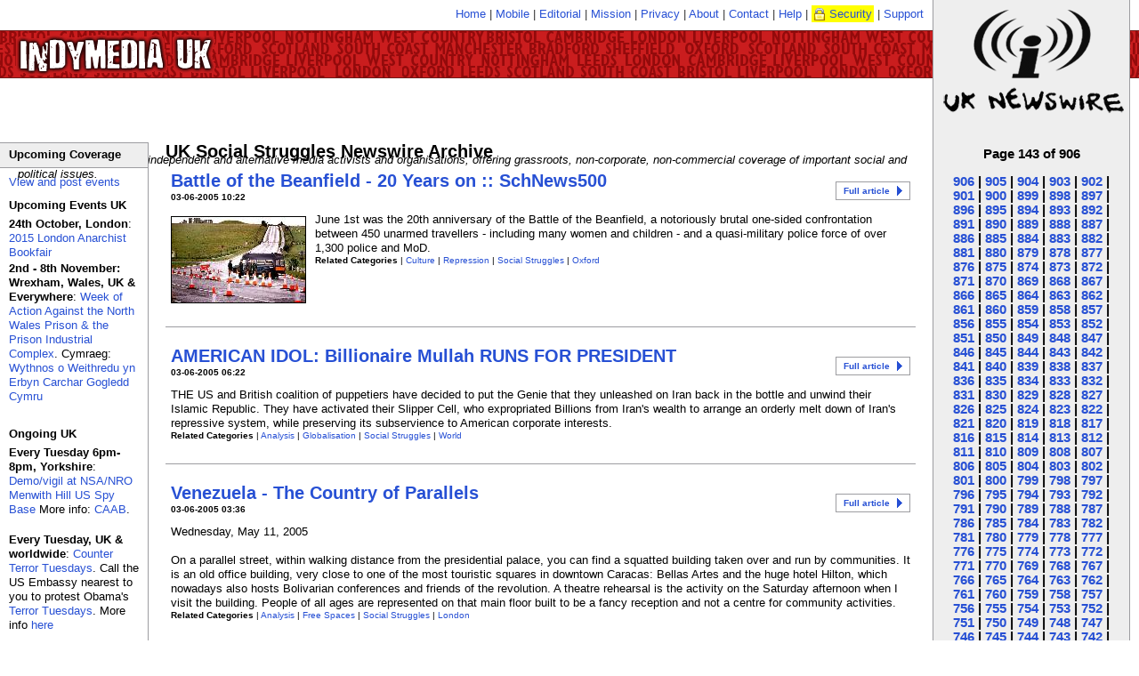

--- FILE ---
content_type: text/html; charset=utf-8
request_url: https://www.indymedia.org.uk/en/topics/socialstruggles/newswire/archive142.html
body_size: 21890
content:




  
<!DOCTYPE html PUBLIC "-//W3C//DTD XHTML 1.0 Transitional//EN" "http://www.w3.org/TR/xhtml1/DTD/xhtml1-transitional.dtd">
<!-- archive  -->
<html lang="en" xml:lang="en">
  <head>
    <meta http-equiv="Content-Type" content="text/html; charset=UTF-8"/>
    <title>UK Indymedia - UK Social Struggles Newswire Archive</title>
    <!-- robots meta tag  -->

  <meta name="robots" content="index,follow" />



    <!-- header.head.template  -->

    
    
    
    
    
    
    <link rel="shortcut icon" href="/favicon.ico" type="image/x-icon" />
    
    <link rel="stylesheet" type="text/css" href="/inc/style.css" media="screen" title="IMC UK Style" />
    <link rel="stylesheet" type="text/css" href="/inc/print.css" media="print" title="Print Style Sheet" />
    <link rel="stylesheet" type="text/css" href="/inc/handheld.css" media="handheld" title="Print Style Sheet" />
    
    <link rel="alternate syndication" href="/en/features.rss" type="application/rss+xml" 
      hreflang="en" title="UK Indymedia Features RSS Feed" />
    <link rel="alternate syndication" href="/en/newswire.rss" type="application/rss+xml" 
      hreflang="en" title="UK Indymedia Newswire RSS Feed" />
    <link rel="alternate syndication" href="/en/promotednewswire.rss" type="application/rss+xml" 
      hreflang="en" title="UK Indymedia Promoted Newswire RSS Feed" />
    <link rel="alternate syndication" href="/en/audio.rss" type="application/rss+xml" 
      hreflang="en" title="UK Indymedia Audio RSS Feed " />
    <link rel="alternate syndication" href="/en/images.rss" type="application/rss+xml" 
      hreflang="en" title="UK Indymedia Images RSS Feed " />
    <link rel="alternate syndication" href="/en/video.rss" type="application/rss+xml" 
      hreflang="en" title="UK Indymedia Video RSS Feed " />
    
    <link rel="alternate syndication" href="/en/regions/birmingham/newswire.rss" type="application/rss+xml" 
      hreflang="en" title="UK Indymedia Birmingham Newswire RSS Feed" />
    <link rel="alternate syndication" href="/en/regions/birmingham/features.rss" type="application/rss+xml" 
      hreflang="en" title="UK Indymedia Birmingham Features RSS Feed" />
    
    <link rel="alternate syndication" href="/en/regions/cambridge/newswire.rss" type="application/rss+xml" 
      hreflang="en" title="UK Indymedia Cambridge Newswire RSS Feed" />
    <link rel="alternate syndication" href="/en/regions/cambridge/features.rss" type="application/rss+xml" 
      hreflang="en" title="UK Indymedia Cambridge Features RSS Feed" />
    
    <link rel="alternate syndication" href="/en/regions/liverpool/newswire.rss" type="application/rss+xml" 
      hreflang="en" title="UK Indymedia Liverpool Newswire RSS Feed" />
    <link rel="alternate syndication" href="/en/regions/liverpool/features.rss" type="application/rss+xml" 
      hreflang="en" title="UK Indymedia Liverpool Features RSS Feed" />
    
    <link rel="alternate syndication" href="/en/regions/london/newswire.rss" type="application/rss+xml" 
      hreflang="en" title="UK Indymedia London Newswire RSS Feed" />
    <link rel="alternate syndication" href="/en/regions/london/features.rss" type="application/rss+xml" 
      hreflang="en" title="UK Indymedia London Features RSS Feed" />
    
    <link rel="alternate syndication" href="/en/regions/oxford/newswire.rss" type="application/rss+xml" 
      hreflang="en" title="UK Indymedia Oxford Newswire RSS Feed" />
    <link rel="alternate syndication" href="/en/regions/oxford/features.rss" type="application/rss+xml" 
      hreflang="en" title="UK Indymedia Oxford Features RSS Feed" />
    
    <link rel="alternate syndication" href="/en/regions/sheffield/newswire.rss" type="application/rss+xml" 
      hreflang="en" title="UK Indymedia Sheffield Newswire RSS Feed" />
    <link rel="alternate syndication" href="/en/regions/sheffield/features.rss" type="application/rss+xml" 
      hreflang="en" title="UK Indymedia Sheffield Features RSS Feed" />
    
    <link rel="alternate syndication" href="/en/regions/southcoast/newswire.rss" type="application/rss+xml" 
      hreflang="en" title="UK Indymedia South Coast Newswire RSS Feed" />
    <link rel="alternate syndication" href="/en/regions/southcoast/features.rss" type="application/rss+xml" 
      hreflang="en" title="UK Indymedia South Coast Features RSS Feed" />
    
    <link rel="alternate syndication" href="/en/regions/wales/newswire.rss" type="application/rss+xml" 
      hreflang="en" title="UK Indymedia Wales Newswire RSS Feed" />
    <link rel="alternate syndication" href="/en/regions/wales/features.rss" type="application/rss+xml" 
      hreflang="en" title="UK Indymedia Wales Features RSS Feed" />
    
    <link rel="alternate syndication" href="/en/regions/world/newswire.rss" type="application/rss+xml" 
      hreflang="en" title="UK Indymedia World Newswire RSS Feed" />
    <link rel="alternate syndication" href="/en/regions/world/features.rss" type="application/rss+xml" 
      hreflang="en" title="UK Indymedia World Features RSS Feed" />
    
    
    <link rel="alternate syndication" href="/en/topics/afghanistan/newswire.rss" type="application/rss+xml" 
      hreflang="en" title="UK Indymedia Afghanistan Newswire RSS Feed" />
    <link rel="alternate syndication" href="/en/topics/afghanistan/features.rss" type="application/rss+xml" 
      hreflang="en" title="UK Indymedia Afghanistan Features RSS Feed" />
    
    <link rel="alternate syndication" href="/en/topics/analysis/newswire.rss" type="application/rss+xml" 
      hreflang="en" title="UK Indymedia Analysis Newswire RSS Feed" />
    <link rel="alternate syndication" href="/en/topics/analysis/features.rss" type="application/rss+xml" 
      hreflang="en" title="UK Indymedia Analysis Features RSS Feed" />
    
    <link rel="alternate syndication" href="/en/topics/animalliberation/newswire.rss" type="application/rss+xml" 
      hreflang="en" title="UK Indymedia Animal Liberation Newswire RSS Feed" />
    <link rel="alternate syndication" href="/en/topics/animalliberation/features.rss" type="application/rss+xml" 
      hreflang="en" title="UK Indymedia Animal Liberation Features RSS Feed" />
    
    <link rel="alternate syndication" href="/en/topics/nukes/newswire.rss" type="application/rss+xml" 
      hreflang="en" title="UK Indymedia Anti-Nuclear Newswire RSS Feed" />
    <link rel="alternate syndication" href="/en/topics/nukes/features.rss" type="application/rss+xml" 
      hreflang="en" title="UK Indymedia Anti-Nuclear Features RSS Feed" />
    
    <link rel="alternate syndication" href="/en/topics/anti-militarism/newswire.rss" type="application/rss+xml" 
      hreflang="en" title="UK Indymedia Anti-militarism Newswire RSS Feed" />
    <link rel="alternate syndication" href="/en/topics/anti-militarism/features.rss" type="application/rss+xml" 
      hreflang="en" title="UK Indymedia Anti-militarism Features RSS Feed" />
    
    <link rel="alternate syndication" href="/en/topics/anti-racism/newswire.rss" type="application/rss+xml" 
      hreflang="en" title="UK Indymedia Anti-racism Newswire RSS Feed" />
    <link rel="alternate syndication" href="/en/topics/anti-racism/features.rss" type="application/rss+xml" 
      hreflang="en" title="UK Indymedia Anti-racism Features RSS Feed" />
    
    <link rel="alternate syndication" href="/en/topics/bio-technology/newswire.rss" type="application/rss+xml" 
      hreflang="en" title="UK Indymedia Bio-technology Newswire RSS Feed" />
    <link rel="alternate syndication" href="/en/topics/bio-technology/features.rss" type="application/rss+xml" 
      hreflang="en" title="UK Indymedia Bio-technology Features RSS Feed" />
    
    <link rel="alternate syndication" href="/en/topics/climate/newswire.rss" type="application/rss+xml" 
      hreflang="en" title="UK Indymedia Climate Chaos Newswire RSS Feed" />
    <link rel="alternate syndication" href="/en/topics/climate/features.rss" type="application/rss+xml" 
      hreflang="en" title="UK Indymedia Climate Chaos Features RSS Feed" />
    
    <link rel="alternate syndication" href="/en/topics/culture/newswire.rss" type="application/rss+xml" 
      hreflang="en" title="UK Indymedia Culture Newswire RSS Feed" />
    <link rel="alternate syndication" href="/en/topics/culture/features.rss" type="application/rss+xml" 
      hreflang="en" title="UK Indymedia Culture Features RSS Feed" />
    
    <link rel="alternate syndication" href="/en/topics/ecology/newswire.rss" type="application/rss+xml" 
      hreflang="en" title="UK Indymedia Ecology Newswire RSS Feed" />
    <link rel="alternate syndication" href="/en/topics/ecology/features.rss" type="application/rss+xml" 
      hreflang="en" title="UK Indymedia Ecology Features RSS Feed" />
    
    <link rel="alternate syndication" href="/en/topics/education/newswire.rss" type="application/rss+xml" 
      hreflang="en" title="UK Indymedia Education Newswire RSS Feed" />
    <link rel="alternate syndication" href="/en/topics/education/features.rss" type="application/rss+xml" 
      hreflang="en" title="UK Indymedia Education Features RSS Feed" />
    
    <link rel="alternate syndication" href="/en/topics/energy/newswire.rss" type="application/rss+xml" 
      hreflang="en" title="UK Indymedia Energy Crisis Newswire RSS Feed" />
    <link rel="alternate syndication" href="/en/topics/energy/features.rss" type="application/rss+xml" 
      hreflang="en" title="UK Indymedia Energy Crisis Features RSS Feed" />
    
    <link rel="alternate syndication" href="/en/topics/frack/newswire.rss" type="application/rss+xml" 
      hreflang="en" title="UK Indymedia Fracking Newswire RSS Feed" />
    <link rel="alternate syndication" href="/en/topics/frack/features.rss" type="application/rss+xml" 
      hreflang="en" title="UK Indymedia Fracking Features RSS Feed" />
    
    <link rel="alternate syndication" href="/en/topics/freespaces/newswire.rss" type="application/rss+xml" 
      hreflang="en" title="UK Indymedia Free Spaces Newswire RSS Feed" />
    <link rel="alternate syndication" href="/en/topics/freespaces/features.rss" type="application/rss+xml" 
      hreflang="en" title="UK Indymedia Free Spaces Features RSS Feed" />
    
    <link rel="alternate syndication" href="/en/topics/gender/newswire.rss" type="application/rss+xml" 
      hreflang="en" title="UK Indymedia Gender Newswire RSS Feed" />
    <link rel="alternate syndication" href="/en/topics/gender/features.rss" type="application/rss+xml" 
      hreflang="en" title="UK Indymedia Gender Features RSS Feed" />
    
    <link rel="alternate syndication" href="/en/topics/globalisation/newswire.rss" type="application/rss+xml" 
      hreflang="en" title="UK Indymedia Globalisation Newswire RSS Feed" />
    <link rel="alternate syndication" href="/en/topics/globalisation/features.rss" type="application/rss+xml" 
      hreflang="en" title="UK Indymedia Globalisation Features RSS Feed" />
    
    <link rel="alternate syndication" href="/en/topics/health/newswire.rss" type="application/rss+xml" 
      hreflang="en" title="UK Indymedia Health Newswire RSS Feed" />
    <link rel="alternate syndication" href="/en/topics/health/features.rss" type="application/rss+xml" 
      hreflang="en" title="UK Indymedia Health Features RSS Feed" />
    
    <link rel="alternate syndication" href="/en/topics/history/newswire.rss" type="application/rss+xml" 
      hreflang="en" title="UK Indymedia History Newswire RSS Feed" />
    <link rel="alternate syndication" href="/en/topics/history/features.rss" type="application/rss+xml" 
      hreflang="en" title="UK Indymedia History Features RSS Feed" />
    
    <link rel="alternate syndication" href="/en/topics/indymedia/newswire.rss" type="application/rss+xml" 
      hreflang="en" title="UK Indymedia Indymedia Newswire RSS Feed" />
    <link rel="alternate syndication" href="/en/topics/indymedia/features.rss" type="application/rss+xml" 
      hreflang="en" title="UK Indymedia Indymedia Features RSS Feed" />
    
    <link rel="alternate syndication" href="/en/topics/iraq/newswire.rss" type="application/rss+xml" 
      hreflang="en" title="UK Indymedia Iraq Newswire RSS Feed" />
    <link rel="alternate syndication" href="/en/topics/iraq/features.rss" type="application/rss+xml" 
      hreflang="en" title="UK Indymedia Iraq Features RSS Feed" />
    
    <link rel="alternate syndication" href="/en/topics/migration/newswire.rss" type="application/rss+xml" 
      hreflang="en" title="UK Indymedia Migration Newswire RSS Feed" />
    <link rel="alternate syndication" href="/en/topics/migration/features.rss" type="application/rss+xml" 
      hreflang="en" title="UK Indymedia Migration Features RSS Feed" />
    
    <link rel="alternate syndication" href="/en/topics/oceans/newswire.rss" type="application/rss+xml" 
      hreflang="en" title="UK Indymedia Ocean Defence Newswire RSS Feed" />
    <link rel="alternate syndication" href="/en/topics/oceans/features.rss" type="application/rss+xml" 
      hreflang="en" title="UK Indymedia Ocean Defence Features RSS Feed" />
    
    <link rel="alternate syndication" href="/en/topics/otherpress/newswire.rss" type="application/rss+xml" 
      hreflang="en" title="UK Indymedia Other Press Newswire RSS Feed" />
    <link rel="alternate syndication" href="/en/topics/otherpress/features.rss" type="application/rss+xml" 
      hreflang="en" title="UK Indymedia Other Press Features RSS Feed" />
    
    <link rel="alternate syndication" href="/en/topics/palestine/newswire.rss" type="application/rss+xml" 
      hreflang="en" title="UK Indymedia Palestine Newswire RSS Feed" />
    <link rel="alternate syndication" href="/en/topics/palestine/features.rss" type="application/rss+xml" 
      hreflang="en" title="UK Indymedia Palestine Features RSS Feed" />
    
    <link rel="alternate syndication" href="/en/topics/cops/newswire.rss" type="application/rss+xml" 
      hreflang="en" title="UK Indymedia Policing Newswire RSS Feed" />
    <link rel="alternate syndication" href="/en/topics/cops/features.rss" type="application/rss+xml" 
      hreflang="en" title="UK Indymedia Policing Features RSS Feed" />
    
    <link rel="alternate syndication" href="/en/topics/publicsectorcuts/newswire.rss" type="application/rss+xml" 
      hreflang="en" title="UK Indymedia Public sector cuts Newswire RSS Feed" />
    <link rel="alternate syndication" href="/en/topics/publicsectorcuts/features.rss" type="application/rss+xml" 
      hreflang="en" title="UK Indymedia Public sector cuts Features RSS Feed" />
    
    <link rel="alternate syndication" href="/en/topics/repression/newswire.rss" type="application/rss+xml" 
      hreflang="en" title="UK Indymedia Repression Newswire RSS Feed" />
    <link rel="alternate syndication" href="/en/topics/repression/features.rss" type="application/rss+xml" 
      hreflang="en" title="UK Indymedia Repression Features RSS Feed" />
    
    <link rel="alternate syndication" href="/en/topics/socialstruggles/newswire.rss" type="application/rss+xml" 
      hreflang="en" title="UK Indymedia Social Struggles Newswire RSS Feed" />
    <link rel="alternate syndication" href="/en/topics/socialstruggles/features.rss" type="application/rss+xml" 
      hreflang="en" title="UK Indymedia Social Struggles Features RSS Feed" />
    
    <link rel="alternate syndication" href="/en/topics/technology/newswire.rss" type="application/rss+xml" 
      hreflang="en" title="UK Indymedia Technology Newswire RSS Feed" />
    <link rel="alternate syndication" href="/en/topics/technology/features.rss" type="application/rss+xml" 
      hreflang="en" title="UK Indymedia Technology Features RSS Feed" />
    
    <link rel="alternate syndication" href="/en/topics/terror/newswire.rss" type="application/rss+xml" 
      hreflang="en" title="UK Indymedia Terror War Newswire RSS Feed" />
    <link rel="alternate syndication" href="/en/topics/terror/features.rss" type="application/rss+xml" 
      hreflang="en" title="UK Indymedia Terror War Features RSS Feed" />
    
    <link rel="alternate syndication" href="/en/topics/workersmovements/newswire.rss" type="application/rss+xml" 
      hreflang="en" title="UK Indymedia Workers' Movements Newswire RSS Feed" />
    <link rel="alternate syndication" href="/en/topics/workersmovements/features.rss" type="application/rss+xml" 
      hreflang="en" title="UK Indymedia Workers' Movements Features RSS Feed" />
    
    <link rel="alternate syndication" href="/en/topics/zapatista/newswire.rss" type="application/rss+xml" 
      hreflang="en" title="UK Indymedia Zapatista Newswire RSS Feed" />
    <link rel="alternate syndication" href="/en/topics/zapatista/features.rss" type="application/rss+xml" 
      hreflang="en" title="UK Indymedia Zapatista Features RSS Feed" />
    
    
    
    
    <link rel="alternate syndication" href="/en/actions/2014/nato/newswire.rss" type="application/rss+xml" 
      hreflang="en" title="UK Indymedia NATO 2014 Newswire RSS Feed" />
    <link rel="alternate syndication" href="/en/actions/2014/nato/features.rss" type="application/rss+xml" 
      hreflang="en" title="UK Indymedia NATO 2014 Features RSS Feed" />
    
    
    <link rel="alternate syndication" href="/en/actions/2013/g8/newswire.rss" type="application/rss+xml" 
      hreflang="en" title="UK Indymedia G8 2013 Newswire RSS Feed" />
    <link rel="alternate syndication" href="/en/actions/2013/g8/features.rss" type="application/rss+xml" 
      hreflang="en" title="UK Indymedia G8 2013 Features RSS Feed" />
    
    
    <link rel="alternate syndication" href="/en/actions/2012/workfare/newswire.rss" type="application/rss+xml" 
      hreflang="en" title="UK Indymedia Workfare Newswire RSS Feed" />
    <link rel="alternate syndication" href="/en/actions/2012/workfare/features.rss" type="application/rss+xml" 
      hreflang="en" title="UK Indymedia Workfare Features RSS Feed" />
    
    
    <link rel="alternate syndication" href="/en/actions/2011/census/newswire.rss" type="application/rss+xml" 
      hreflang="en" title="UK Indymedia 2011 Census Resistance Newswire RSS Feed" />
    <link rel="alternate syndication" href="/en/actions/2011/census/features.rss" type="application/rss+xml" 
      hreflang="en" title="UK Indymedia 2011 Census Resistance Features RSS Feed" />
    
    <link rel="alternate syndication" href="/en/actions/2011/riots/newswire.rss" type="application/rss+xml" 
      hreflang="en" title="UK Indymedia August Riots Newswire RSS Feed" />
    <link rel="alternate syndication" href="/en/actions/2011/riots/features.rss" type="application/rss+xml" 
      hreflang="en" title="UK Indymedia August Riots Features RSS Feed" />
    
    <link rel="alternate syndication" href="/en/actions/2011/dalefarm/newswire.rss" type="application/rss+xml" 
      hreflang="en" title="UK Indymedia Dale Farm Newswire RSS Feed" />
    <link rel="alternate syndication" href="/en/actions/2011/dalefarm/features.rss" type="application/rss+xml" 
      hreflang="en" title="UK Indymedia Dale Farm Features RSS Feed" />
    
    <link rel="alternate syndication" href="/en/actions/2011/j30/newswire.rss" type="application/rss+xml" 
      hreflang="en" title="UK Indymedia J30 Strike Newswire RSS Feed" />
    <link rel="alternate syndication" href="/en/actions/2011/j30/features.rss" type="application/rss+xml" 
      hreflang="en" title="UK Indymedia J30 Strike Features RSS Feed" />
    
    <link rel="alternate syndication" href="/en/actions/2011/occupy/newswire.rss" type="application/rss+xml" 
      hreflang="en" title="UK Indymedia Occupy Everywhere Newswire RSS Feed" />
    <link rel="alternate syndication" href="/en/actions/2011/occupy/features.rss" type="application/rss+xml" 
      hreflang="en" title="UK Indymedia Occupy Everywhere Features RSS Feed" />
    
    
    <link rel="alternate syndication" href="/en/actions/2010/gazaflotilla/newswire.rss" type="application/rss+xml" 
      hreflang="en" title="UK Indymedia Flotilla to Gaza Newswire RSS Feed" />
    <link rel="alternate syndication" href="/en/actions/2010/gazaflotilla/features.rss" type="application/rss+xml" 
      hreflang="en" title="UK Indymedia Flotilla to Gaza Features RSS Feed" />
    
    <link rel="alternate syndication" href="/en/actions/2010/mayday/newswire.rss" type="application/rss+xml" 
      hreflang="en" title="UK Indymedia Mayday 2010 Newswire RSS Feed" />
    <link rel="alternate syndication" href="/en/actions/2010/mayday/features.rss" type="application/rss+xml" 
      hreflang="en" title="UK Indymedia Mayday 2010 Features RSS Feed" />
    
    <link rel="alternate syndication" href="/en/actions/2010/tarsands/newswire.rss" type="application/rss+xml" 
      hreflang="en" title="UK Indymedia Tar Sands Newswire RSS Feed" />
    <link rel="alternate syndication" href="/en/actions/2010/tarsands/features.rss" type="application/rss+xml" 
      hreflang="en" title="UK Indymedia Tar Sands Features RSS Feed" />
    
    
    <link rel="alternate syndication" href="/en/actions/2009/cop15/newswire.rss" type="application/rss+xml" 
      hreflang="en" title="UK Indymedia COP15 Climate Summit 2009 Newswire RSS Feed" />
    <link rel="alternate syndication" href="/en/actions/2009/cop15/features.rss" type="application/rss+xml" 
      hreflang="en" title="UK Indymedia COP15 Climate Summit 2009 Features RSS Feed" />
    
    <link rel="alternate syndication" href="/en/actions/2009/g20/newswire.rss" type="application/rss+xml" 
      hreflang="en" title="UK Indymedia G20 London Summit Newswire RSS Feed" />
    <link rel="alternate syndication" href="/en/actions/2009/g20/features.rss" type="application/rss+xml" 
      hreflang="en" title="UK Indymedia G20 London Summit Features RSS Feed" />
    
    <link rel="alternate syndication" href="/en/actions/2009/guantanamo/newswire.rss" type="application/rss+xml" 
      hreflang="en" title="UK Indymedia Guantánamo Newswire RSS Feed" />
    <link rel="alternate syndication" href="/en/actions/2009/guantanamo/features.rss" type="application/rss+xml" 
      hreflang="en" title="UK Indymedia Guantánamo Features RSS Feed" />
    
    <link rel="alternate syndication" href="/en/actions/2009/strummer/newswire.rss" type="application/rss+xml" 
      hreflang="en" title="UK Indymedia Indymedia Server Seizure Newswire RSS Feed" />
    <link rel="alternate syndication" href="/en/actions/2009/strummer/features.rss" type="application/rss+xml" 
      hreflang="en" title="UK Indymedia Indymedia Server Seizure Features RSS Feed" />
    
    <link rel="alternate syndication" href="/en/actions/2009/occupations/newswire.rss" type="application/rss+xml" 
      hreflang="en" title="UK Indymedia University Occupations for Gaza Newswire RSS Feed" />
    <link rel="alternate syndication" href="/en/actions/2009/occupations/features.rss" type="application/rss+xml" 
      hreflang="en" title="UK Indymedia University Occupations for Gaza Features RSS Feed" />
    
    
    <link rel="alternate syndication" href="/en/actions/2007/climatecamp/newswire.rss" type="application/rss+xml" 
      hreflang="en" title="UK Indymedia Climate Camp 2007 Newswire RSS Feed" />
    <link rel="alternate syndication" href="/en/actions/2007/climatecamp/features.rss" type="application/rss+xml" 
      hreflang="en" title="UK Indymedia Climate Camp 2007 Features RSS Feed" />
    
    <link rel="alternate syndication" href="/en/actions/2007/dsei/newswire.rss" type="application/rss+xml" 
      hreflang="en" title="UK Indymedia DSEi 2007 Newswire RSS Feed" />
    <link rel="alternate syndication" href="/en/actions/2007/dsei/features.rss" type="application/rss+xml" 
      hreflang="en" title="UK Indymedia DSEi 2007 Features RSS Feed" />
    
    <link rel="alternate syndication" href="/en/actions/2007/g8/newswire.rss" type="application/rss+xml" 
      hreflang="en" title="UK Indymedia G8 Germany 2007 Newswire RSS Feed" />
    <link rel="alternate syndication" href="/en/actions/2007/g8/features.rss" type="application/rss+xml" 
      hreflang="en" title="UK Indymedia G8 Germany 2007 Features RSS Feed" />
    
    <link rel="alternate syndication" href="/en/actions/2007/mayday/newswire.rss" type="application/rss+xml" 
      hreflang="en" title="UK Indymedia Mayday 2007 Newswire RSS Feed" />
    <link rel="alternate syndication" href="/en/actions/2007/mayday/features.rss" type="application/rss+xml" 
      hreflang="en" title="UK Indymedia Mayday 2007 Features RSS Feed" />
    
    <link rel="alternate syndication" href="/en/actions/2007/nobordercamp/newswire.rss" type="application/rss+xml" 
      hreflang="en" title="UK Indymedia No Border Camp 2007 Newswire RSS Feed" />
    <link rel="alternate syndication" href="/en/actions/2007/nobordercamp/features.rss" type="application/rss+xml" 
      hreflang="en" title="UK Indymedia No Border Camp 2007 Features RSS Feed" />
    
    
    <link rel="alternate syndication" href="/en/actions/2006/noborders/newswire.rss" type="application/rss+xml" 
      hreflang="en" title="UK Indymedia April 2006 No Borders Days of Action Newswire RSS Feed" />
    <link rel="alternate syndication" href="/en/actions/2006/noborders/features.rss" type="application/rss+xml" 
      hreflang="en" title="UK Indymedia April 2006 No Borders Days of Action Features RSS Feed" />
    
    <link rel="alternate syndication" href="/en/actions/2006/aa/newswire.rss" type="application/rss+xml" 
      hreflang="en" title="UK Indymedia Art and Activism Caravan 2006 Newswire RSS Feed" />
    <link rel="alternate syndication" href="/en/actions/2006/aa/features.rss" type="application/rss+xml" 
      hreflang="en" title="UK Indymedia Art and Activism Caravan 2006 Features RSS Feed" />
    
    <link rel="alternate syndication" href="/en/actions/2006/climatecamp/newswire.rss" type="application/rss+xml" 
      hreflang="en" title="UK Indymedia Climate Camp 2006 Newswire RSS Feed" />
    <link rel="alternate syndication" href="/en/actions/2006/climatecamp/features.rss" type="application/rss+xml" 
      hreflang="en" title="UK Indymedia Climate Camp 2006 Features RSS Feed" />
    
    <link rel="alternate syndication" href="/en/actions/2006/faslane/newswire.rss" type="application/rss+xml" 
      hreflang="en" title="UK Indymedia Faslane Newswire RSS Feed" />
    <link rel="alternate syndication" href="/en/actions/2006/faslane/features.rss" type="application/rss+xml" 
      hreflang="en" title="UK Indymedia Faslane Features RSS Feed" />
    
    <link rel="alternate syndication" href="/en/actions/2006/france/newswire.rss" type="application/rss+xml" 
      hreflang="en" title="UK Indymedia French CPE uprising 2006 Newswire RSS Feed" />
    <link rel="alternate syndication" href="/en/actions/2006/france/features.rss" type="application/rss+xml" 
      hreflang="en" title="UK Indymedia French CPE uprising 2006 Features RSS Feed" />
    
    <link rel="alternate syndication" href="/en/actions/2006/g8/newswire.rss" type="application/rss+xml" 
      hreflang="en" title="UK Indymedia G8 Russia 2006 Newswire RSS Feed" />
    <link rel="alternate syndication" href="/en/actions/2006/g8/features.rss" type="application/rss+xml" 
      hreflang="en" title="UK Indymedia G8 Russia 2006 Features RSS Feed" />
    
    <link rel="alternate syndication" href="/en/actions/2006/lebanon/newswire.rss" type="application/rss+xml" 
      hreflang="en" title="UK Indymedia Lebanon War 2006 Newswire RSS Feed" />
    <link rel="alternate syndication" href="/en/actions/2006/lebanon/features.rss" type="application/rss+xml" 
      hreflang="en" title="UK Indymedia Lebanon War 2006 Features RSS Feed" />
    
    <link rel="alternate syndication" href="/en/actions/2006/march18/newswire.rss" type="application/rss+xml" 
      hreflang="en" title="UK Indymedia March 18 Anti War Protest Newswire RSS Feed" />
    <link rel="alternate syndication" href="/en/actions/2006/march18/features.rss" type="application/rss+xml" 
      hreflang="en" title="UK Indymedia March 18 Anti War Protest Features RSS Feed" />
    
    <link rel="alternate syndication" href="/en/actions/2006/mayday/newswire.rss" type="application/rss+xml" 
      hreflang="en" title="UK Indymedia Mayday 2006 Newswire RSS Feed" />
    <link rel="alternate syndication" href="/en/actions/2006/mayday/features.rss" type="application/rss+xml" 
      hreflang="en" title="UK Indymedia Mayday 2006 Features RSS Feed" />
    
    <link rel="alternate syndication" href="/en/actions/2006/oaxaca/newswire.rss" type="application/rss+xml" 
      hreflang="en" title="UK Indymedia Oaxaca Uprising Newswire RSS Feed" />
    <link rel="alternate syndication" href="/en/actions/2006/oaxaca/features.rss" type="application/rss+xml" 
      hreflang="en" title="UK Indymedia Oaxaca Uprising Features RSS Feed" />
    
    <link rel="alternate syndication" href="/en/actions/2006/refugeeweek/newswire.rss" type="application/rss+xml" 
      hreflang="en" title="UK Indymedia Refugee Week 2006 Newswire RSS Feed" />
    <link rel="alternate syndication" href="/en/actions/2006/refugeeweek/features.rss" type="application/rss+xml" 
      hreflang="en" title="UK Indymedia Refugee Week 2006 Features RSS Feed" />
    
    <link rel="alternate syndication" href="/en/actions/2006/mayo/newswire.rss" type="application/rss+xml" 
      hreflang="en" title="UK Indymedia Rossport Solidarity Newswire RSS Feed" />
    <link rel="alternate syndication" href="/en/actions/2006/mayo/features.rss" type="application/rss+xml" 
      hreflang="en" title="UK Indymedia Rossport Solidarity Features RSS Feed" />
    
    <link rel="alternate syndication" href="/en/actions/2006/socpa/newswire.rss" type="application/rss+xml" 
      hreflang="en" title="UK Indymedia SOCPA Newswire RSS Feed" />
    <link rel="alternate syndication" href="/en/actions/2006/socpa/features.rss" type="application/rss+xml" 
      hreflang="en" title="UK Indymedia SOCPA Features RSS Feed" />
    
    <link rel="alternate syndication" href="/en/actions/2006/oct7/newswire.rss" type="application/rss+xml" 
      hreflang="en" title="UK Indymedia Transnational Day of Action Against Migration Controls Newswire RSS Feed" />
    <link rel="alternate syndication" href="/en/actions/2006/oct7/features.rss" type="application/rss+xml" 
      hreflang="en" title="UK Indymedia Transnational Day of Action Against Migration Controls Features RSS Feed" />
    
    <link rel="alternate syndication" href="/en/actions/2006/wsf/newswire.rss" type="application/rss+xml" 
      hreflang="en" title="UK Indymedia WSF 2006 Newswire RSS Feed" />
    <link rel="alternate syndication" href="/en/actions/2006/wsf/features.rss" type="application/rss+xml" 
      hreflang="en" title="UK Indymedia WSF 2006 Features RSS Feed" />
    
    
    <link rel="alternate syndication" href="/en/actions/2005/dsei/newswire.rss" type="application/rss+xml" 
      hreflang="en" title="UK Indymedia DSEi 2005 Newswire RSS Feed" />
    <link rel="alternate syndication" href="/en/actions/2005/dsei/features.rss" type="application/rss+xml" 
      hreflang="en" title="UK Indymedia DSEi 2005 Features RSS Feed" />
    
    <link rel="alternate syndication" href="/en/actions/2005/g8/newswire.rss" type="application/rss+xml" 
      hreflang="en" title="UK Indymedia G8 2005 Newswire RSS Feed" />
    <link rel="alternate syndication" href="/en/actions/2005/g8/features.rss" type="application/rss+xml" 
      hreflang="en" title="UK Indymedia G8 2005 Features RSS Feed" />
    
    <link rel="alternate syndication" href="/en/actions/2005/wto/newswire.rss" type="application/rss+xml" 
      hreflang="en" title="UK Indymedia WTO Hong Kong 2005 Newswire RSS Feed" />
    <link rel="alternate syndication" href="/en/actions/2005/wto/features.rss" type="application/rss+xml" 
      hreflang="en" title="UK Indymedia WTO Hong Kong 2005 Features RSS Feed" />
    
    
    <link rel="alternate syndication" href="/en/actions/2004/esf/newswire.rss" type="application/rss+xml" 
      hreflang="en" title="UK Indymedia European Social Forum Newswire RSS Feed" />
    <link rel="alternate syndication" href="/en/actions/2004/esf/features.rss" type="application/rss+xml" 
      hreflang="en" title="UK Indymedia European Social Forum Features RSS Feed" />
    
    <link rel="alternate syndication" href="/en/actions/2004/fbi/newswire.rss" type="application/rss+xml" 
      hreflang="en" title="UK Indymedia FBI Server Seizure Newswire RSS Feed" />
    <link rel="alternate syndication" href="/en/actions/2004/fbi/features.rss" type="application/rss+xml" 
      hreflang="en" title="UK Indymedia FBI Server Seizure Features RSS Feed" />
    
    <link rel="alternate syndication" href="/en/actions/2004/mayday/newswire.rss" type="application/rss+xml" 
      hreflang="en" title="UK Indymedia May Day 2004 Newswire RSS Feed" />
    <link rel="alternate syndication" href="/en/actions/2004/mayday/features.rss" type="application/rss+xml" 
      hreflang="en" title="UK Indymedia May Day 2004 Features RSS Feed" />
    
    <link rel="alternate syndication" href="/en/actions/2004/venezuela/newswire.rss" type="application/rss+xml" 
      hreflang="en" title="UK Indymedia Venezuela Newswire RSS Feed" />
    <link rel="alternate syndication" href="/en/actions/2004/venezuela/features.rss" type="application/rss+xml" 
      hreflang="en" title="UK Indymedia Venezuela Features RSS Feed" />
    
    
    <link rel="alternate syndication" href="/en/actions/2003/bush/newswire.rss" type="application/rss+xml" 
      hreflang="en" title="UK Indymedia Bush 2003 Newswire RSS Feed" />
    <link rel="alternate syndication" href="/en/actions/2003/bush/features.rss" type="application/rss+xml" 
      hreflang="en" title="UK Indymedia Bush 2003 Features RSS Feed" />
    
    <link rel="alternate syndication" href="/en/actions/2003/dsei/newswire.rss" type="application/rss+xml" 
      hreflang="en" title="UK Indymedia DSEi 2003 Newswire RSS Feed" />
    <link rel="alternate syndication" href="/en/actions/2003/dsei/features.rss" type="application/rss+xml" 
      hreflang="en" title="UK Indymedia DSEi 2003 Features RSS Feed" />
    
    <link rel="alternate syndication" href="/en/actions/2003/evian/newswire.rss" type="application/rss+xml" 
      hreflang="en" title="UK Indymedia Evian G8 Newswire RSS Feed" />
    <link rel="alternate syndication" href="/en/actions/2003/evian/features.rss" type="application/rss+xml" 
      hreflang="en" title="UK Indymedia Evian G8 Features RSS Feed" />
    
    <link rel="alternate syndication" href="/en/actions/2003/mayday/newswire.rss" type="application/rss+xml" 
      hreflang="en" title="UK Indymedia May Day 2003 Newswire RSS Feed" />
    <link rel="alternate syndication" href="/en/actions/2003/mayday/features.rss" type="application/rss+xml" 
      hreflang="en" title="UK Indymedia May Day 2003 Features RSS Feed" />
    
    <link rel="alternate syndication" href="/en/actions/2003/nowarf15/newswire.rss" type="application/rss+xml" 
      hreflang="en" title="UK Indymedia No War F15 Newswire RSS Feed" />
    <link rel="alternate syndication" href="/en/actions/2003/nowarf15/features.rss" type="application/rss+xml" 
      hreflang="en" title="UK Indymedia No War F15 Features RSS Feed" />
    
    <link rel="alternate syndication" href="/en/actions/2003/saloniki/newswire.rss" type="application/rss+xml" 
      hreflang="en" title="UK Indymedia Saloniki Prisoner Support Newswire RSS Feed" />
    <link rel="alternate syndication" href="/en/actions/2003/saloniki/features.rss" type="application/rss+xml" 
      hreflang="en" title="UK Indymedia Saloniki Prisoner Support Features RSS Feed" />
    
    <link rel="alternate syndication" href="/en/actions/2003/thessaloniki/newswire.rss" type="application/rss+xml" 
      hreflang="en" title="UK Indymedia Thessaloniki EU Newswire RSS Feed" />
    <link rel="alternate syndication" href="/en/actions/2003/thessaloniki/features.rss" type="application/rss+xml" 
      hreflang="en" title="UK Indymedia Thessaloniki EU Features RSS Feed" />
    
    <link rel="alternate syndication" href="/en/actions/2003/wsis/newswire.rss" type="application/rss+xml" 
      hreflang="en" title="UK Indymedia WSIS 2003 Newswire RSS Feed" />
    <link rel="alternate syndication" href="/en/actions/2003/wsis/features.rss" type="application/rss+xml" 
      hreflang="en" title="UK Indymedia WSIS 2003 Features RSS Feed" />
    
    
    <link rel="alternate syndication" href="/en/actions/2002/argentina/newswire.rss" type="application/rss+xml" 
      hreflang="en" title="UK Indymedia Argentina Newswire RSS Feed" />
    <link rel="alternate syndication" href="/en/actions/2002/argentina/features.rss" type="application/rss+xml" 
      hreflang="en" title="UK Indymedia Argentina Features RSS Feed" />
    
    <link rel="alternate syndication" href="/en/actions/2002/barcelona/newswire.rss" type="application/rss+xml" 
      hreflang="en" title="UK Indymedia Barcelona EU Newswire RSS Feed" />
    <link rel="alternate syndication" href="/en/actions/2002/barcelona/features.rss" type="application/rss+xml" 
      hreflang="en" title="UK Indymedia Barcelona EU Features RSS Feed" />
    
    <link rel="alternate syndication" href="/en/actions/2002/copenhagen/newswire.rss" type="application/rss+xml" 
      hreflang="en" title="UK Indymedia Copenhagen EU Newswire RSS Feed" />
    <link rel="alternate syndication" href="/en/actions/2002/copenhagen/features.rss" type="application/rss+xml" 
      hreflang="en" title="UK Indymedia Copenhagen EU Features RSS Feed" />
    
    <link rel="alternate syndication" href="/en/actions/2002/earthsummit/newswire.rss" type="application/rss+xml" 
      hreflang="en" title="UK Indymedia Earth Summit Newswire RSS Feed" />
    <link rel="alternate syndication" href="/en/actions/2002/earthsummit/features.rss" type="application/rss+xml" 
      hreflang="en" title="UK Indymedia Earth Summit Features RSS Feed" />
    
    <link rel="alternate syndication" href="/en/actions/2002/mayday/newswire.rss" type="application/rss+xml" 
      hreflang="en" title="UK Indymedia May Day 2002 Newswire RSS Feed" />
    <link rel="alternate syndication" href="/en/actions/2002/mayday/features.rss" type="application/rss+xml" 
      hreflang="en" title="UK Indymedia May Day 2002 Features RSS Feed" />
    
    <link rel="alternate syndication" href="/en/actions/2002/nowardayofaction/newswire.rss" type="application/rss+xml" 
      hreflang="en" title="UK Indymedia No War Day of Action Newswire RSS Feed" />
    <link rel="alternate syndication" href="/en/actions/2002/nowardayofaction/features.rss" type="application/rss+xml" 
      hreflang="en" title="UK Indymedia No War Day of Action Features RSS Feed" />
    
    <link rel="alternate syndication" href="/en/actions/2002/nobordercamp/newswire.rss" type="application/rss+xml" 
      hreflang="en" title="UK Indymedia NoBorder Camp Newswire RSS Feed" />
    <link rel="alternate syndication" href="/en/actions/2002/nobordercamp/features.rss" type="application/rss+xml" 
      hreflang="en" title="UK Indymedia NoBorder Camp Features RSS Feed" />
    
    <link rel="alternate syndication" href="/en/actions/2002/prague/newswire.rss" type="application/rss+xml" 
      hreflang="en" title="UK Indymedia Prague NATO Newswire RSS Feed" />
    <link rel="alternate syndication" href="/en/actions/2002/prague/features.rss" type="application/rss+xml" 
      hreflang="en" title="UK Indymedia Prague NATO Features RSS Feed" />
    
    <link rel="alternate syndication" href="/en/actions/2002/sevilleEU/newswire.rss" type="application/rss+xml" 
      hreflang="en" title="UK Indymedia Seville EU Newswire RSS Feed" />
    <link rel="alternate syndication" href="/en/actions/2002/sevilleEU/features.rss" type="application/rss+xml" 
      hreflang="en" title="UK Indymedia Seville EU Features RSS Feed" />
    
    <link rel="alternate syndication" href="/en/actions/2002/wefnatowsf/newswire.rss" type="application/rss+xml" 
      hreflang="en" title="UK Indymedia WEF/NATO/WSF Newswire RSS Feed" />
    <link rel="alternate syndication" href="/en/actions/2002/wefnatowsf/features.rss" type="application/rss+xml" 
      hreflang="en" title="UK Indymedia WEF/NATO/WSF Features RSS Feed" />
    
    
    <link rel="alternate syndication" href="/en/actions/2001/barcelona/newswire.rss" type="application/rss+xml" 
      hreflang="en" title="UK Indymedia Barcelona WB Newswire RSS Feed" />
    <link rel="alternate syndication" href="/en/actions/2001/barcelona/features.rss" type="application/rss+xml" 
      hreflang="en" title="UK Indymedia Barcelona WB Features RSS Feed" />
    
    <link rel="alternate syndication" href="/en/actions/2001/bordercamps/newswire.rss" type="application/rss+xml" 
      hreflang="en" title="UK Indymedia Border Camps Newswire RSS Feed" />
    <link rel="alternate syndication" href="/en/actions/2001/bordercamps/features.rss" type="application/rss+xml" 
      hreflang="en" title="UK Indymedia Border Camps Features RSS Feed" />
    
    <link rel="alternate syndication" href="/en/actions/2001/brussels/newswire.rss" type="application/rss+xml" 
      hreflang="en" title="UK Indymedia Brussels Newswire RSS Feed" />
    <link rel="alternate syndication" href="/en/actions/2001/brussels/features.rss" type="application/rss+xml" 
      hreflang="en" title="UK Indymedia Brussels Features RSS Feed" />
    
    <link rel="alternate syndication" href="/en/actions/2001/fiestaforlife/newswire.rss" type="application/rss+xml" 
      hreflang="en" title="UK Indymedia Fiesta for Life Newswire RSS Feed" />
    <link rel="alternate syndication" href="/en/actions/2001/fiestaforlife/features.rss" type="application/rss+xml" 
      hreflang="en" title="UK Indymedia Fiesta for Life Features RSS Feed" />
    
    <link rel="alternate syndication" href="/en/actions/2001/genoa/newswire.rss" type="application/rss+xml" 
      hreflang="en" title="UK Indymedia Genoa Newswire RSS Feed" />
    <link rel="alternate syndication" href="/en/actions/2001/genoa/features.rss" type="application/rss+xml" 
      hreflang="en" title="UK Indymedia Genoa Features RSS Feed" />
    
    <link rel="alternate syndication" href="/en/actions/2001/goteborg/newswire.rss" type="application/rss+xml" 
      hreflang="en" title="UK Indymedia Göteborg Newswire RSS Feed" />
    <link rel="alternate syndication" href="/en/actions/2001/goteborg/features.rss" type="application/rss+xml" 
      hreflang="en" title="UK Indymedia Göteborg Features RSS Feed" />
    
    <link rel="alternate syndication" href="/en/actions/2001/mayday/newswire.rss" type="application/rss+xml" 
      hreflang="en" title="UK Indymedia May Day 2001 Newswire RSS Feed" />
    <link rel="alternate syndication" href="/en/actions/2001/mayday/features.rss" type="application/rss+xml" 
      hreflang="en" title="UK Indymedia May Day 2001 Features RSS Feed" />
    
    <link rel="alternate syndication" href="/en/actions/2001/peacenotwar/newswire.rss" type="application/rss+xml" 
      hreflang="en" title="UK Indymedia Peace not War Newswire RSS Feed" />
    <link rel="alternate syndication" href="/en/actions/2001/peacenotwar/features.rss" type="application/rss+xml" 
      hreflang="en" title="UK Indymedia Peace not War Features RSS Feed" />
    
    <link rel="alternate syndication" href="/en/actions/2001/salzburg/newswire.rss" type="application/rss+xml" 
      hreflang="en" title="UK Indymedia Salzburg Newswire RSS Feed" />
    <link rel="alternate syndication" href="/en/actions/2001/salzburg/features.rss" type="application/rss+xml" 
      hreflang="en" title="UK Indymedia Salzburg Features RSS Feed" />
    
    <link rel="alternate syndication" href="/en/actions/2001/wtoqatar/newswire.rss" type="application/rss+xml" 
      hreflang="en" title="UK Indymedia WTO Qatar Newswire RSS Feed" />
    <link rel="alternate syndication" href="/en/actions/2001/wtoqatar/features.rss" type="application/rss+xml" 
      hreflang="en" title="UK Indymedia WTO Qatar Features RSS Feed" />
    
    
    <link rel="alternate syndication" href="/en/actions/2000/prague/newswire.rss" type="application/rss+xml" 
      hreflang="en" title="UK Indymedia Prague/IMF/WB Newswire RSS Feed" />
    <link rel="alternate syndication" href="/en/actions/2000/prague/features.rss" type="application/rss+xml" 
      hreflang="en" title="UK Indymedia Prague/IMF/WB Features RSS Feed" />
    
    <link rel="alternate syndication" href="/en/syndicated.rss" type="application/rss+xml" 
      hreflang="en" title="UK Indymedia Syndicated Articles" />
    <link rel="alternate syndication" href="/en/hidden.rss" type="application/rss+xml" 
      hreflang="en" title="UK Indymedia Hidden Articles" />
    <link rel="alternate syndication" href="/en/duplicate.rss" type="application/rss+xml" 
      hreflang="en" title="UK Indymedia Duplicated Articles" />


</head>
<body>

<!-- header.top3col  -->


<div class="access"> 
  <a href="#content" title="Skip to the page content">Skip to content</a> or
  
  <a href="https://mob.indymedia.org.uk/en/topics/socialstruggles/newswire/archive142.html">view mobile version</a> 
  
</div> 


<div class="header">
  <div id="logo"><h1><a href="/en/" title="Indymedia UK homepage">UK Indymedia</a></h1></div>
  <div id="newswireimg"></div>
</div>


<div class="top">
  <p>
    <a href="/en/">Home</a> | 
    
    <a href="https://mob.indymedia.org.uk/en/topics/socialstruggles/newswire/archive142.html" title="Improved access to Indymedia for mobile devices">Mobile</a> |
    
    <a href="/en/static/editorial.html">Editorial</a> | 
    <a href="/en/static/mission.html">Mission</a> | 
    <a href="/en/static/privacy.html">Privacy</a>  | 
    <a href="/en/static/about_us.html">About</a> | 
    <a href="/en/static/contact.html">Contact</a>  | 
    <a href="/en/static/help.html">Help</a> | 
    
      <a href="#security" class="secure">Security</a> |
    
    <a href="/en/static/support_us.html">Support</a>
  </p>
</div>


<noparse>
<!-- abstract  -->
<p id="abstract">A network of individuals, independent and alternative media activists and organisations, offering grassroots, non-corporate, non-commercial coverage of important social and political issues.</p>




<div class="central" id="content">
<!-- title -->
	<div class="start">
		<h2>UK Social Struggles Newswire Archive</h2>
	</div>
<!-- /title -->

<!-- articles -->
    
       <div class="feature">
<p class="readmore">
  <a href="/en/2005/06/312477.html">
    <strong>Full article</strong> 
     
    
  </a>
</p>
<h2><a href="/en/2005/06/312477.html">Battle of the Beanfield - 20 Years on :: SchNews500</a></h2>
<p class="date">03-06-2005 10:22</p>
      




  
<!-- abstract.template  -->


  <!-- media -->
    <div class="media">
      
      
      
      
	<img class="mediaimg" alt=""
          src="/icon/2005/06/312478.jpg"
          width="150"
          height="96">
      
    </div>
  <!-- /media -->

June 1st was the 20th anniversary of the Battle of the Beanfield, a notoriously brutal one-sided confrontation between 450 unarmed travellers - including many women and children - and a quasi-military police force of over 1,300 police and MoD.
<!-- /abstract.template -->




<p class="related"><strong>Related Categories </strong>   
        
        
        
        
        
        
        
        
        
        
        
        
        
        
        
        
        
        
          
            | <a href="/en/topics/culture/" 
                title="Cultural news.">Culture</a> 
          
            | <a href="/en/topics/repression/" 
                title="Police and state oppression news.">Repression</a> 
          
            | <a href="/en/topics/socialstruggles/" 
                title="Strikes, campaigns, Labour Movement and Trade Union issues.">Social Struggles</a> 
          
        
        
          
            | <a href="/en/regions/oxford/" 
                title="((i)) Oxford Independent Media Centre.">Oxford</a> 
          
        
</p>
<div class="clearleft"></div>

    </div>
    
       <div class="feature">
<p class="readmore">
  <a href="/en/2005/06/312473.html">
    <strong>Full article</strong> 
     
    
  </a>
</p>
<h2><a href="/en/2005/06/312473.html">AMERICAN IDOL: Billionaire Mullah RUNS FOR PRESIDENT</a></h2>
<p class="date">03-06-2005 06:22</p>
      




  
<!-- abstract.template  -->


THE US and British coalition of puppetiers have decided to put the Genie that they unleashed on Iran back in the bottle and unwind their Islamic Republic. They have activated their Slipper Cell, who expropriated Billions from Iran's wealth to arrange an orderly melt down of Iran's repressive system, while preserving its subservience to American corporate interests.
<!-- /abstract.template -->




<p class="related"><strong>Related Categories </strong>   
        
        
        
        
        
        
        
        
        
        
        
        
        
        
        
        
        
        
          
            | <a href="/en/topics/analysis/" 
                title="Political Discourse / Discussion / Theory.">Analysis</a> 
          
            | <a href="/en/topics/globalisation/" 
                title="Globalisation news.">Globalisation</a> 
          
            | <a href="/en/topics/socialstruggles/" 
                title="Strikes, campaigns, Labour Movement and Trade Union issues.">Social Struggles</a> 
          
        
        
          
            | <a href="/en/regions/world/" 
                title="Global news.">World</a> 
          
        
</p>
<div class="clearleft"></div>

    </div>
    
       <div class="feature">
<p class="readmore">
  <a href="/en/2005/06/312472.html">
    <strong>Full article</strong> 
     
    
  </a>
</p>
<h2><a href="/en/2005/06/312472.html">Venezuela - The Country of Parallels</a></h2>
<p class="date">03-06-2005 03:36</p>
      




  
<!-- abstract.template  -->


Wednesday, May 11, 2005 <br/><br/>On a parallel street, within walking distance from the presidential palace, you can find a squatted building taken over and run by communities. It is an old office building, very close to one of the most touristic squares in downtown Caracas: Bellas Artes and the huge hotel Hilton, which nowadays also hosts Bolivarian conferences and friends of the revolution. A theatre rehearsal is the activity on the Saturday afternoon when I visit the building. People of all ages are represented on that main floor built to be a fancy reception and not a centre for community activities.
<!-- /abstract.template -->




<p class="related"><strong>Related Categories </strong>   
        
        
        
        
        
        
        
        
        
        
        
        
        
        
        
        
        
        
          
            | <a href="/en/topics/analysis/" 
                title="Political Discourse / Discussion / Theory.">Analysis</a> 
          
            | <a href="/en/topics/freespaces/" 
                title="Autonomous and free spaces news.">Free Spaces</a> 
          
            | <a href="/en/topics/socialstruggles/" 
                title="Strikes, campaigns, Labour Movement and Trade Union issues.">Social Struggles</a> 
          
        
        
          
            | <a href="/en/regions/london/" 
                title="Indymedia news from London.">London</a> 
          
        
</p>
<div class="clearleft"></div>

    </div>
    
       <div class="feature">
<p class="readmore">
  <a href="/en/2005/06/312468.html">
    <strong>Full article</strong> 
     
    
          
        | 6 comments
      
    
  </a>
</p>
<h2><a href="/en/2005/06/312468.html">The Economics of the Madhouse</a></h2>
<p class="date">02-06-2005 23:02</p>
      




  
<!-- abstract.template  -->


Chris Harman,editor of the International Socialism Journal, will be speaking in Neath on wednesday the 8th June.He will be speaking on &quot;The Economics of the madhouse&quot; and the public meeting at the Castle Hotel the Parade in the town centre begins at 7.30 pm.All welcome!
<!-- /abstract.template -->




<p class="related"><strong>Related Categories </strong>   
        
        
        
        
        
        
        
        
        
        
        
        
        
        
        
        
        
        
          
            | <a href="/en/topics/anti-militarism/" 
                title="Peace and anti-war news.">Anti-militarism</a> 
          
            | <a href="/en/topics/globalisation/" 
                title="Globalisation news.">Globalisation</a> 
          
            | <a href="/en/topics/socialstruggles/" 
                title="Strikes, campaigns, Labour Movement and Trade Union issues.">Social Struggles</a> 
          
        
        
          
            | <a href="/en/regions/world/" 
                title="Global news.">World</a> 
          
        
</p>
<div class="clearleft"></div>

    </div>
    
       <div class="feature">
<p class="readmore">
  <a href="/en/2005/06/312412.html">
    <strong>Full article</strong> 
     
    
          
        | 2 comments
      
    
  </a>
</p>
<h2><a href="/en/2005/06/312412.html">Battle of the Beanfield 20th anniversary - Events</a></h2>
<p class="date">02-06-2005 14:39</p>
      




  
<!-- abstract.template  -->


Wednesday June 1st 2005 was the 20th anniversary of the Battle of the Beanfield. For those who are unaware of this dark day for British justice and civil liberties, the Battle of the Beanfield took place after a convoy of 140 travellers’ vehicles, containing around 450 men
<!-- /abstract.template -->




<p class="related"><strong>Related Categories </strong>   
        
        
        
        
        
        
        
        
        
        
        
        
        
        
        
        
        
        
          
            | <a href="/en/topics/culture/" 
                title="Cultural news.">Culture</a> 
          
            | <a href="/en/topics/history/" 
                title="History and anniversaries from the liberation struggles. &quot;Those who do not learn from history are doomed to repeat it.&quot;">History</a> 
          
            | <a href="/en/topics/repression/" 
                title="Police and state oppression news.">Repression</a> 
          
            | <a href="/en/topics/socialstruggles/" 
                title="Strikes, campaigns, Labour Movement and Trade Union issues.">Social Struggles</a> 
          
        
        
</p>
<div class="clearleft"></div>

    </div>
    
       <div class="feature">
<p class="readmore">
  <a href="/en/2005/06/312390.html">
    <strong>Full article</strong> 
     
    
      
        | 1 comment
      
    
  </a>
</p>
<h2><a href="/en/2005/06/312390.html">8 Brutally arrested at EDO at post-injuction demo</a></h2>
<p class="date">02-06-2005 14:15</p>
      




  
<!-- abstract.template  -->


8 people were arrested as police displayed vicious brutality at the first demo since the waterdown injuction was passed ouside the EDO arms factory in Brighton. EDO produces bomb releases mechanisms for fighter jets used to bomb Iraq.
<!-- /abstract.template -->




<p class="related"><strong>Related Categories </strong>   
        
        
        
        
        
        
        
        
        
        
        
        
        
        
        
        
        
        
          
            | <a href="/en/topics/anti-militarism/" 
                title="Peace and anti-war news.">Anti-militarism</a> 
          
            | <a href="/en/topics/globalisation/" 
                title="Globalisation news.">Globalisation</a> 
          
            | <a href="/en/topics/socialstruggles/" 
                title="Strikes, campaigns, Labour Movement and Trade Union issues.">Social Struggles</a> 
          
        
        
          
            | <a href="/en/regions/southcoast/" 
                title="((i)) South Coast Indymedia: Brighton, Hove, Worthing, Southampton, Folkestone, Portsmouth and more.">South Coast</a> 
          
        
</p>
<div class="clearleft"></div>

    </div>
    
       <div class="feature">
<p class="readmore">
  <a href="/en/2005/06/312371.html">
    <strong>Full article</strong> 
     
    
          
        | 8 comments
      
    
  </a>
</p>
<h2><a href="/en/2005/06/312371.html">URGENT: Workshop Space in Edinburgh Available During G8 Summit</a></h2>
<p class="date">01-06-2005 23:15</p>
      




  
<!-- abstract.template  -->


Free workshop space available in central Edinburgh during the G8 Summit! Book your workshops now!
<!-- /abstract.template -->




<p class="related"><strong>Related Categories </strong>   
        
        
        
        
        
        
        
        
        
        
        
        
          
            | <a href="/en/actions/2005/g8/" 
                title="The UK has the Presidency of the G8 for 2005 - news and analysis relating to responses to the G8 and the meetings in London, Derbyshire, Sheffield and across the UK in the run up to the summit in July at Gleneagles in Scotland.">G8 2005</a> 
          
        
        
        
        
        
        
        
          
            | <a href="/en/topics/analysis/" 
                title="Political Discourse / Discussion / Theory.">Analysis</a> 
          
            | <a href="/en/topics/globalisation/" 
                title="Globalisation news.">Globalisation</a> 
          
            | <a href="/en/topics/socialstruggles/" 
                title="Strikes, campaigns, Labour Movement and Trade Union issues.">Social Struggles</a> 
          
        
        
          
            | <a href="/en/regions/world/" 
                title="Global news.">World</a> 
          
        
</p>
<div class="clearleft"></div>

    </div>
    
       <div class="feature">
<p class="readmore">
  <a href="/en/2005/06/312351.html">
    <strong>Full article</strong> 
     
    
  </a>
</p>
<h2><a href="/en/2005/06/312351.html">IDENTIFICATION CONCERNS IN GENOA G8 HEARING</a></h2>
<p class="date">01-06-2005 19:15</p>
      




  
<!-- abstract.template  -->


The 51st hearing in the trial against 25 demonstrators charged with looting and ransacking during the Genoa Group of Eight Summit in July 2001 made slow progress. Serious doubt was cast on the prosecution's identification process, while various prosecution witnesses were absent.
<!-- /abstract.template -->




<p class="related"><strong>Related Categories </strong>   
        
        
        
        
        
        
        
        
        
        
        
        
        
        
        
        
        
        
          
            | <a href="/en/topics/globalisation/" 
                title="Globalisation news.">Globalisation</a> 
          
            | <a href="/en/topics/repression/" 
                title="Police and state oppression news.">Repression</a> 
          
            | <a href="/en/topics/socialstruggles/" 
                title="Strikes, campaigns, Labour Movement and Trade Union issues.">Social Struggles</a> 
          
        
        
</p>
<div class="clearleft"></div>

    </div>
    
       <div class="feature">
<p class="readmore">
  <a href="/en/2005/06/312349.html">
    <strong>Full article</strong> 
     
    
          
        | 2 comments
      
    
  </a>
</p>
<h2><a href="/en/2005/06/312349.html">G8 Summit: Dissent! 6th July Blockades Callout</a></h2>
<p class="date">01-06-2005 17:43</p>
      




  
<!-- abstract.template  -->


Callout to Blockade thew G8 Summit, the from the Festival of Dissent, Lanarkshire, 9th April 2005.
<!-- /abstract.template -->




<p class="related"><strong>Related Categories </strong>   
        
        
        
        
        
        
        
        
        
        
        
        
          
            | <a href="/en/actions/2005/g8/" 
                title="The UK has the Presidency of the G8 for 2005 - news and analysis relating to responses to the G8 and the meetings in London, Derbyshire, Sheffield and across the UK in the run up to the summit in July at Gleneagles in Scotland.">G8 2005</a> 
          
        
        
        
        
        
        
        
          
            | <a href="/en/topics/globalisation/" 
                title="Globalisation news.">Globalisation</a> 
          
            | <a href="/en/topics/socialstruggles/" 
                title="Strikes, campaigns, Labour Movement and Trade Union issues.">Social Struggles</a> 
          
        
        
          
            | <a href="/en/regions/world/" 
                title="Global news.">World</a> 
          
        
</p>
<div class="clearleft"></div>

    </div>
    
       <div class="feature">
<p class="readmore">
  <a href="/en/2005/06/312343.html">
    <strong>Full article</strong> 
     
    
  </a>
</p>
<h2><a href="/en/2005/06/312343.html">Bolivia uprising</a></h2>
<p class="date">01-06-2005 14:46</p>
      




  
<!-- abstract.template  -->


Bolivia in ferment protesters take over la paz
<!-- /abstract.template -->




<p class="related"><strong>Related Categories </strong>   
        
        
        
        
        
        
        
        
        
        
        
        
        
        
        
        
        
        
          
            | <a href="/en/topics/socialstruggles/" 
                title="Strikes, campaigns, Labour Movement and Trade Union issues.">Social Struggles</a> 
          
        
        
          
            | <a href="/en/regions/sheffield/" 
                title="Sheffield Independent Media Centre (IMC) — independent grassroots news from Sheffield and beyond!">Sheffield</a> 
          
        
</p>
<div class="clearleft"></div>

    </div>
    
       <div class="feature">
<p class="readmore">
  <a href="/en/2005/06/312335.html">
    <strong>Full article</strong> 
     
    
  </a>
</p>
<h2><a href="/en/2005/06/312335.html">Spodden Valley: Crushed Asbestos factory- are locals praying for more rain?</a></h2>
<p class="date">01-06-2005 11:37</p>
      




  
<!-- abstract.template  -->


With the onset of summer and the possibility of hot, dry weather, official concern has been raised about large piles of crushed rubble on the site of the former Turner Brothers asbestos factory in the Spodden Valley, Rochdale.
<!-- /abstract.template -->




<p class="related"><strong>Related Categories </strong>   
        
        
        
        
        
        
        
        
        
        
        
        
        
        
        
        
        
        
          
            | <a href="/en/topics/ecology/" 
                title="Environment / GMOs / Roads.">Ecology</a> 
          
            | <a href="/en/topics/health/" 
                title="Health news.">Health</a> 
          
            | <a href="/en/topics/socialstruggles/" 
                title="Strikes, campaigns, Labour Movement and Trade Union issues.">Social Struggles</a> 
          
        
        
          
            | <a href="/en/regions/world/" 
                title="Global news.">World</a> 
          
        
</p>
<div class="clearleft"></div>

    </div>
    
       <div class="feature">
<p class="readmore">
  <a href="/en/2005/05/312292.html">
    <strong>Full article</strong> 
     
    
  </a>
</p>
<h2><a href="/en/2005/05/312292.html">J20 San Diego Reclaim the Streets film</a></h2>
<p class="date">31-05-2005 22:56</p>
      




  
<!-- abstract.template  -->


Counter Inaugural Reclaim the Streets in San Diego. We're just finishing up the film...
<!-- /abstract.template -->




<p class="related"><strong>Related Categories </strong>   
        
        
        
        
        
        
        
        
        
        
        
        
        
        
        
        
        
        
          
            | <a href="/en/topics/anti-militarism/" 
                title="Peace and anti-war news.">Anti-militarism</a> 
          
            | <a href="/en/topics/socialstruggles/" 
                title="Strikes, campaigns, Labour Movement and Trade Union issues.">Social Struggles</a> 
          
        
        
</p>
<div class="clearleft"></div>

    </div>
    
       <div class="feature">
<p class="readmore">
  <a href="/en/2005/05/312284.html">
    <strong>Full article</strong> 
     
    
      
        | 1 comment
      
    
  </a>
</p>
<h2><a href="/en/2005/05/312284.html">JOIN Venezuela News &amp; Action, a free weekly bulletin on Venezuelan democr</a></h2>
<p class="date">31-05-2005 20:54</p>
      




  
<!-- abstract.template  -->


  <!-- media -->
    <div class="media">
      
      
      
      
	<img class="mediaimg" alt="Venezuela!!!"
          src="/icon/2005/05/312285.jpg"
          width="150"
          height="100">
      
    </div>
  <!-- /media -->

You can help support Venezuelan sovereignty and stay on top of the latest political events with our concise, once-weekly electronic bulletin.
<!-- /abstract.template -->




<p class="related"><strong>Related Categories </strong>   
        
        
        
        
        
        
        
        
        
        
        
        
        
        
        
        
        
        
          
            | <a href="/en/topics/socialstruggles/" 
                title="Strikes, campaigns, Labour Movement and Trade Union issues.">Social Struggles</a> 
          
        
        
          
            | <a href="/en/regions/london/" 
                title="Indymedia news from London.">London</a> 
          
            | <a href="/en/regions/world/" 
                title="Global news.">World</a> 
          
        
</p>
<div class="clearleft"></div>

    </div>
    
       <div class="feature">
<p class="readmore">
  <a href="/en/2005/05/312283.html">
    <strong>Full article</strong> 
     
    
  </a>
</p>
<h2><a href="/en/2005/05/312283.html">Taunting Police</a></h2>
<p class="date">31-05-2005 19:26</p>
      




  
<!-- abstract.template  -->


The legislative process is shepherded by the cops. Propose laws police don't like and go to prison. America is not the home of the free and the brave.
<!-- /abstract.template -->




<p class="related"><strong>Related Categories </strong>   
        
        
        
        
        
        
        
        
        
        
        
        
        
        
        
        
        
        
          
            | <a href="/en/topics/repression/" 
                title="Police and state oppression news.">Repression</a> 
          
            | <a href="/en/topics/socialstruggles/" 
                title="Strikes, campaigns, Labour Movement and Trade Union issues.">Social Struggles</a> 
          
        
        
          
            | <a href="/en/regions/world/" 
                title="Global news.">World</a> 
          
        
</p>
<div class="clearleft"></div>

    </div>
    
       <div class="feature">
<p class="readmore">
  <a href="/en/2005/05/312270.html">
    <strong>Full article</strong> 
     
    
          
        | 5 comments
      
    
  </a>
</p>
<h2><a href="/en/2005/05/312270.html">G8: Live8 Concerts to Mobilise 1 million for Edinburgh July 6th Demo!</a></h2>
<p class="date">31-05-2005 17:10</p>
      




  
<!-- abstract.template  -->


Following intense media speculation the plan around the Make Poverty History alligned Live Aid concerts is currently being revealed. <br/><br/>The concerts on July 2nd will be used to encourage hundreds of thousands of people to then make the journey up to Scotland for the start of the G8 Summit on Wednesday 6th July. <br/><br/>The Live8 website has gone live today: <img border="0" src="/img/extlink.gif"/> <a href="http://www.live8live.com">http://www.live8live.com</a> <br/>
<!-- /abstract.template -->




<p class="related"><strong>Related Categories </strong>   
        
        
        
        
        
        
        
        
        
        
        
        
          
            | <a href="/en/actions/2005/g8/" 
                title="The UK has the Presidency of the G8 for 2005 - news and analysis relating to responses to the G8 and the meetings in London, Derbyshire, Sheffield and across the UK in the run up to the summit in July at Gleneagles in Scotland.">G8 2005</a> 
          
        
        
        
        
        
        
        
          
            | <a href="/en/topics/culture/" 
                title="Cultural news.">Culture</a> 
          
            | <a href="/en/topics/globalisation/" 
                title="Globalisation news.">Globalisation</a> 
          
            | <a href="/en/topics/socialstruggles/" 
                title="Strikes, campaigns, Labour Movement and Trade Union issues.">Social Struggles</a> 
          
        
        
          
            | <a href="/en/regions/london/" 
                title="Indymedia news from London.">London</a> 
          
        
</p>
<div class="clearleft"></div>

    </div>
    
       <div class="feature">
<p class="readmore">
  <a href="/en/2005/05/312268.html">
    <strong>Full article</strong> 
     
    
      
        | 1 comment
      
    
  </a>
</p>
<h2><a href="/en/2005/05/312268.html">YMCA drops slave labour scheme for asylum seekers!</a></h2>
<p class="date">31-05-2005 16:38</p>
      




  
<!-- abstract.template  -->


The YMCA have dropped section 10 - Hooray! <br/>Just announced on Radio Merseyside <br/>31 May 2005 <br/><br/><img border="0" src="/img/extlink.gif"/> <a href="http://www.smartgroups.com/message/readmessage.cfm?gid=1256290&messageid=2711">http://www.smartgroups.com/message/readmessage.cfm?gid=1256290&amp;messageid=2711</a> <br/><br/><img border="0" src="/img/extlink.gif"/> <a href="http://www.smartgroups.com/message/readmessage.cfm?gid=1256290&messageid=2712">http://www.smartgroups.com/message/readmessage.cfm?gid=1256290&amp;messageid=2712</a> <br/>
<!-- /abstract.template -->




<p class="related"><strong>Related Categories </strong>   
        
        
        
        
        
        
        
        
        
        
        
        
        
        
        
        
        
        
          
            | <a href="/en/topics/anti-racism/" 
                title="Anti-racist and anti-fascist news.">Anti-racism</a> 
          
            | <a href="/en/topics/migration/" 
                title="Migration and NoBorder news.">Migration</a> 
          
            | <a href="/en/topics/socialstruggles/" 
                title="Strikes, campaigns, Labour Movement and Trade Union issues.">Social Struggles</a> 
          
        
        
          
            | <a href="/en/regions/birmingham/" 
                title="Birmingham DiY Indymedia aims to empower people within Birmingham and beyond to realise their voices through community news. The collective works with communities and groups who are excluded and marginalised by the mainstream corporate media.">Birmingham</a> 
          
            | <a href="/en/regions/liverpool/" 
                title="((i)) Liverpool Independent Media Centre.">Liverpool</a> 
          
        
</p>
<div class="clearleft"></div>

    </div>
    
       <div class="feature">
<p class="readmore">
  <a href="/en/2005/05/312237.html">
    <strong>Full article</strong> 
     
    
      
        | 1 comment
      
    
  </a>
</p>
<h2><a href="/en/2005/05/312237.html">Pix of Laboratory of Insurrectionary Imagination, Fri 27 May 05 - Set 1 of 3</a></h2>
<p class="date">31-05-2005 13:20</p>
      




  
<!-- abstract.template  -->


  <!-- media -->
    <div class="media">
      
      
      
      
	<img class="mediaimg" alt="Ladies &amp; Gentlemen, Boys &amp; Girls, Step This Way Please..."
          src="/icon/2005/05/312238.jpg"
          width="150"
          height="125">
      
    </div>
  <!-- /media -->

Pictures of the Laboratory of Insurrectionary Imagination's G8 Touring Show (coming to a town near you soon – details below), featuring The CLANDESTINE INSURGENT REBEL CLOWN ARMY'S &quot;RIDICULOUS Recruitment SHOW&quot;, Dr SKIP JUSTICE TALLAHASSEE'S &quot;tales of DISOBEDIENCE&quot; and The CHURCH of the IMACULATE CONSUMPTION's &quot;prayers to products&quot;. <br/><br/>For permission to copy and use, see CopyLeft at the end of the story below the photos. <br/>For a link to the other sets of photos, see the Links Comment at the foot of this page. <br/>
<!-- /abstract.template -->




<p class="related"><strong>Related Categories </strong>   
        
        
        
        
        
        
        
        
        
        
        
        
          
            | <a href="/en/actions/2005/g8/" 
                title="The UK has the Presidency of the G8 for 2005 - news and analysis relating to responses to the G8 and the meetings in London, Derbyshire, Sheffield and across the UK in the run up to the summit in July at Gleneagles in Scotland.">G8 2005</a> 
          
        
        
        
        
        
        
        
          
            | <a href="/en/topics/culture/" 
                title="Cultural news.">Culture</a> 
          
            | <a href="/en/topics/globalisation/" 
                title="Globalisation news.">Globalisation</a> 
          
            | <a href="/en/topics/socialstruggles/" 
                title="Strikes, campaigns, Labour Movement and Trade Union issues.">Social Struggles</a> 
          
        
        
          
            | <a href="/en/regions/london/" 
                title="Indymedia news from London.">London</a> 
          
        
</p>
<div class="clearleft"></div>

    </div>
    
       <div class="feature">
<p class="readmore">
  <a href="/en/2005/05/312214.html">
    <strong>Full article</strong> 
     
    
      
        | 1 comment
      
    
  </a>
</p>
<h2><a href="/en/2005/05/312214.html">Pix of Laboratory of Insurrectionary Imagination, Fri 27 May 05 - Set 2 of 3</a></h2>
<p class="date">31-05-2005 13:07</p>
      




  
<!-- abstract.template  -->


  <!-- media -->
    <div class="media">
      
      
      
      
	<img class="mediaimg" alt="Hmmm... what's this all about, then?"
          src="/icon/2005/05/312215.jpg"
          width="150"
          height="112">
      
    </div>
  <!-- /media -->

Pictures of the Laboratory of Insurrectionary Imagination's G8 Touring Show (coming to a town near you soon – details below), featuring The CLANDESTINE INSURGENT REBEL CLOWN ARMY'S &quot;RIDICULOUS Recruitment SHOW&quot;, Dr SKIP JUSTICE TALLAHASSEE'S &quot;tales of DISOBEDIENCE&quot; and The CHURCH of the IMACULATE CONSUMPTION's &quot;prayers to products&quot;. <br/><br/>For permission to copy and use, see CopyLeft at the end of the story below the photos. <br/>For a link to the other sets of photos, see the Links Comment at the foot of this page.
<!-- /abstract.template -->




<p class="related"><strong>Related Categories </strong>   
        
        
        
        
        
        
        
        
        
        
        
        
          
            | <a href="/en/actions/2005/g8/" 
                title="The UK has the Presidency of the G8 for 2005 - news and analysis relating to responses to the G8 and the meetings in London, Derbyshire, Sheffield and across the UK in the run up to the summit in July at Gleneagles in Scotland.">G8 2005</a> 
          
        
        
        
        
        
        
        
          
            | <a href="/en/topics/culture/" 
                title="Cultural news.">Culture</a> 
          
            | <a href="/en/topics/globalisation/" 
                title="Globalisation news.">Globalisation</a> 
          
            | <a href="/en/topics/socialstruggles/" 
                title="Strikes, campaigns, Labour Movement and Trade Union issues.">Social Struggles</a> 
          
        
        
          
            | <a href="/en/regions/london/" 
                title="Indymedia news from London.">London</a> 
          
        
</p>
<div class="clearleft"></div>

    </div>
    
       <div class="feature">
<p class="readmore">
  <a href="/en/2005/05/312187.html">
    <strong>Full article</strong> 
     
    
          
        | 3 comments
      
    
  </a>
</p>
<h2><a href="/en/2005/05/312187.html">Pix of Laboratory of Insurrectionary Imagination, Fri 27 May 05 - Set 3 of 3</a></h2>
<p class="date">31-05-2005 12:55</p>
      




  
<!-- abstract.template  -->


  <!-- media -->
    <div class="media">
      
      
      
      
	<img class="mediaimg" alt="Demonstrating how daft and dumb the KKK look"
          src="/icon/2005/05/312188.jpg"
          width="112"
          height="150">
      
    </div>
  <!-- /media -->

Pictures of the Laboratory of Insurrectionary Imagination's G8 Touring Show (coming to a town near you soon – details below), featuring The CLANDESTINE INSURGENT REBEL CLOWN ARMY'S &quot;RIDICULOUS Recruitment SHOW&quot;, Dr SKIP JUSTICE TALLAHASSEE'S &quot;tales of DISOBEDIENCE&quot; and The CHURCH of the IMACULATE CONSUMPTION's &quot;prayers to products&quot;. <br/><br/>For permission to copy and use, see CopyLeft at the end of the story below the photos. <br/>For a link to the other sets of photos, see the Links Comment at the foot of this page. <br/>
<!-- /abstract.template -->




<p class="related"><strong>Related Categories </strong>   
        
        
        
        
        
        
        
        
        
        
        
        
          
            | <a href="/en/actions/2005/g8/" 
                title="The UK has the Presidency of the G8 for 2005 - news and analysis relating to responses to the G8 and the meetings in London, Derbyshire, Sheffield and across the UK in the run up to the summit in July at Gleneagles in Scotland.">G8 2005</a> 
          
        
        
        
        
        
        
        
          
            | <a href="/en/topics/culture/" 
                title="Cultural news.">Culture</a> 
          
            | <a href="/en/topics/globalisation/" 
                title="Globalisation news.">Globalisation</a> 
          
            | <a href="/en/topics/socialstruggles/" 
                title="Strikes, campaigns, Labour Movement and Trade Union issues.">Social Struggles</a> 
          
        
        
          
            | <a href="/en/regions/london/" 
                title="Indymedia news from London.">London</a> 
          
        
</p>
<div class="clearleft"></div>

    </div>
    
       <div class="feature">
<p class="readmore">
  <a href="/en/2005/05/312167.html">
    <strong>Full article</strong> 
     
    
          
        | 2 comments
      
    
  </a>
</p>
<h2><a href="/en/2005/05/312167.html">Pix of Critical Mass London, Fri 27 May 05 - Set 1 of 2</a></h2>
<p class="date">31-05-2005 12:25</p>
      




  
<!-- abstract.template  -->


  <!-- media -->
    <div class="media">
      
      
      
      
	<img class="mediaimg" alt="The S&amp;M Pride flag flies proudly from one cyclists ride"
          src="/icon/2005/05/312168.jpg"
          width="150"
          height="112">
      
    </div>
  <!-- /media -->

Static and from-the-saddle pictures of Critical Mass London's first ride of its 12th year. <br/><br/>For permission to copy and use, see CopyLeft at the end of the story below the photos. <br/>For a link to other sets of photos/video, see the Links Comment at the foot of this page. <br/>
<!-- /abstract.template -->




<p class="related"><strong>Related Categories </strong>   
        
        
        
        
        
        
        
        
        
        
        
        
        
        
        
        
        
        
          
            | <a href="/en/topics/freespaces/" 
                title="Autonomous and free spaces news.">Free Spaces</a> 
          
            | <a href="/en/topics/socialstruggles/" 
                title="Strikes, campaigns, Labour Movement and Trade Union issues.">Social Struggles</a> 
          
        
        
          
            | <a href="/en/regions/london/" 
                title="Indymedia news from London.">London</a> 
          
        
</p>
<div class="clearleft"></div>

    </div>
    
<!-- /articles -->
</div>

<!-- LEFT COL -->
<!--  -->



<div class="leftcolumn">

<!-- Events -->
<!-- upcoming events -->
<dl id="events">
  <dt class="header">Upcoming Coverage</dt>
  <dd>
    <a href="http://protest.net/imcuk/" 
      title="UK Indymedia Protest.Net Events Database">View and post events</a>
  </dd>
<!-- Events -->

<!-- <dt class="subheader">UK</dt> -->

<!-- Format for Calendar entries
<dd><strong>date</strong>
<strong>Event, place</strong>: 
<a href="web link">name of web link</a>
</dd>
-->

<dt>Upcoming Events UK</dt>

<dd><strong>24th October, London</strong>: 
<a href="/en/2015/09/521605.html">2015 London Anarchist Bookfair</a>
</dd>

<dd>
<strong>2nd - 8th November: Wrexham, Wales, UK & Everywhere</strong>:
<a href="/en/2015/10/522663.html">Week of Action Against the North Wales Prison & the Prison Industrial Complex</a>. 
Cymraeg: <a href="/en/2015/10/522665.html">Wythnos o Weithredu yn Erbyn Carchar Gogledd Cymru</a>
</dd>

<!-- end of UK events -->

<!-- <dt>World</dt> -->
 
<br>
<dt>Ongoing UK</dt>

<dd><strong>Every Tuesday 6pm-8pm, Yorkshire</strong>: 
<a href="/en/2015/06/520884.html">Demo/vigil at NSA/NRO Menwith Hill US Spy Base</a>
More info: <a href="http://www.caab.org.uk/">CAAB</a>.
</dd>
<br>
<dd><strong>Every Tuesday, UK & worldwide</strong>: 
<a href="/en/2013/03/507516.html">Counter Terror Tuesdays</a>. Call the US Embassy nearest to you to protest Obama's <a href="http://www.nytimes.com/2012/05/29/world/obamas-leadership-in-war-on-al-qaeda.html?pagewanted=all&_r=1&">Terror Tuesdays</a>. More info <a href="http://warisacrime.org/content/counter-terror-tuesdays">here</a>
</dd>
<br>
<dd><strong>Every day, London</strong>: 
<a href="http://wp.me/p1rtyw-GT">Vigil for Julian Assange outside Ecuadorian Embassy</a>
</dd>
<br>
<dd><strong>Parliament Sq Protest:</strong> see <a href="/en/actions/2006/socpa/">topic page</a></dd>

<dt>Ongoing Global</dt>

<dd><strong>Rossport, Ireland:</strong> see <a href="/en/actions/2006/mayo/">topic page</a></dd>
<!-- <dd><strong>Iraq Occupation:</strong> <a href="http://electroniciraq.net/news/">Electronic Iraq</a></dd>-->
<!-- 16 July 2011 MrD commented out; the link is returning content-free XML -->
<dd><strong>Israel-Palestine:</strong> <a href="http://israel.indymedia.org">Israel Indymedia</a> | <a href="http://www.imemc.org/">Palestine Indymedia</a></dd>
<dd><strong>Oaxaca:</strong> <a href="http://chiapas.indymedia.org/">Chiapas Indymedia</a></dd>



<!-- End Events -->
</dl>			
<!-- /upcoming events -->

<!-- End Events -->

<!-- UK Regions -->
<!-- Region box template  -->
<!-- regions -->
<dl>
<dt class="header" id="regions">Regions</dt>
<dd><a href="/en/regions/"/><strong>All Regions</strong></a></dd>

   <dd><a href="/en/regions/birmingham/" 
           title="Birmingham DiY Indymedia aims to empower people within Birmingham and beyond to realise their voices through community news. The collective works with communities and groups who are excluded and marginalised by the mainstream corporate media.">Birmingham</a></dd>

   <dd><a href="/en/regions/cambridge/" 
           title="((i)) Cambridge Independent Media Centre.">Cambridge</a></dd>

   <dd><a href="/en/regions/liverpool/" 
           title="((i)) Liverpool Independent Media Centre.">Liverpool</a></dd>

   <dd><a href="/en/regions/london/" 
           title="Indymedia news from London.">London</a></dd>

   <dd><a href="/en/regions/oxford/" 
           title="((i)) Oxford Independent Media Centre.">Oxford</a></dd>

   <dd><a href="/en/regions/sheffield/" 
           title="Sheffield Independent Media Centre (IMC) — independent grassroots news from Sheffield and beyond!">Sheffield</a></dd>

   <dd><a href="/en/regions/southcoast/" 
           title="((i)) South Coast Indymedia: Brighton, Hove, Worthing, Southampton, Folkestone, Portsmouth and more.">South Coast</a></dd>

   <dd><a href="/en/regions/wales/" 
           title="Indymedia news from and relating to Wales.">Wales</a></dd>

   <dd><a href="/en/regions/world/" 
           title="Global news.">World</a></dd>

</dl>

<dl>
<dt class="header" id="other-local-imcs">Other Local IMCs</dt>
<dd><a href="http://bristol.indymedia.org/" title="Bristol Indymedia is a volunteer, non-corporate effort to provide news coverage and media resources to the disempowered">Bristol/South West</a></dd>
<dd><a href="http://nottingham.indymedia.org.uk/" title="Media from the streets in Nottingham and the East Midlands">Nottingham</a></dd>
<dd> <a href="http://www.indymediascotland.org/" title="Indymedia Scotland is a volunteer, non-corporate effort to provide news coverage and media resources to the disempowered">Scotland</a></dd>


</dl>
<!-- /regions -->

<!-- End Hot Topics -->

<dl>
<dt class="header" id="social-media">Social Media</dt>
<dd>You can follow @ukindymedia on <a href="https://indy.im/ukindymedia">indy.im</a> 
and <a href="https://twitter.com/ukindymedia">Twitter</a>. 
We are working on <a href="/en/2012/01/490877.html">a Twitter policy</a>.
We do not use Facebook, and advise you not to either.</dd>
</dl>

<dl>
<dt class="header" id="support-us">Support Us</dt>
<dd>We need help paying the bills for hosting this site, please consider 
<a href="/en/static/support_us.html">supporting us financially</a>.</dd>
</dl>



<dl>
<dt class="header" id="other-media-projects">Other Media Projects</dt>
<dd><a href="http://www.schnews.org.uk/"
        title="SchNEWS"><img
        src="/images/2008/04/397039.png" 
        alt="Schnews"
        width="135" height="24"></a></dd>
<!-- <dd><a href="http://www.riseupradio.org.uk/"
        title="Riseup Radio"><img
        src="/images/2008/05/399869.png" 
        alt="Riseup Radio"
        width="135" height="24"></a></dd> -->
<!-- 16 July 2011 123-reg is running ads on riseupradio.org.uk; guess the domain has lapsed  ~ MrD. -->
<dd><a href="http://www.dissidentisland.org/"
        title="Dissident Island Radio"><img
        src="/images/2008/07/403349.jpg" 
        alt="Dissident Island Radio"
        width="135" height="24"></a></dd>
<dd><a href="https://www.corporatewatch.org/"
        title="Corporate Watch"><img
        src="/images/2010/04/449266.png" 
        alt="Corporate Watch"
        width="135" height="24"></a></dd>
<dd><a href="http://www.medialens.org/"
        title="Media Lens"><img
        src="/images/2010/04/449267.png" 
        alt="Media Lens"
        width="135" height="24"></a></dd>
<dd><a href="http://visionon.tv/"
        title="VisionOnTV"><img
        src="/images/2010/04/449268.png" 
        alt="VisionOnTV"
        width="135" height="24"></a></dd>
<dd><a href="https://www.earthfirst.org.uk/efau/"
        title="Earth First! Action Update"><img
        src="/img/EFAUbanner.png" 
        alt="Earth First! Action Update"
        width="135" height="24"></a></dd>
<dd><a href="https://earthfirst.org.uk/actionreports/"
        title="Earth First! Action Reports"><img
        src="/img/EFactionreportsbanner.png" 
        alt="Earth First! Action Reports"
        width="135" height="24"></a></dd>


</dl>

<dl>
<dt class="header">Topics</dt>
<!-- navigation.topics  -->
<dd><a href="/en/topics/"><strong>All Topics</strong></a></dd>

<dd><a href="/en/topics/afghanistan/" title="Resistance to the Imperial War of Terror waged on Afghanistan since 2001">Afghanistan</a></dd>

<dd><a href="/en/topics/analysis/" title="Political Discourse / Discussion / Theory.">Analysis</a></dd>

<dd><a href="/en/topics/animalliberation/" title="Animal rights, anti-vivisection, live exports, intensive farming.">Animal Liberation</a></dd>

<dd><a href="/en/topics/nukes/" title="Resistance to nuclear power, nuclear weapons and the irradiation of the planet.">Anti-Nuclear</a></dd>

<dd><a href="/en/topics/anti-militarism/" title="Peace and anti-war news.">Anti-militarism</a></dd>

<dd><a href="/en/topics/anti-racism/" title="Anti-racist and anti-fascist news.">Anti-racism</a></dd>

<dd><a href="/en/topics/bio-technology/" title="GM, GMOs, gene manipulation, patents.">Bio-technology</a></dd>

<dd><a href="/en/topics/climate/" title="Reporting on Climate Chaos and related actions.">Climate Chaos</a></dd>

<dd><a href="/en/topics/culture/" title="Cultural news.">Culture</a></dd>

<dd><a href="/en/topics/ecology/" title="Environment / GMOs / Roads.">Ecology</a></dd>

<dd><a href="/en/topics/education/" title="Education news.">Education</a></dd>

<dd><a href="/en/topics/energy/" title="Peak Oil and the energy crisis caused by the depletion of fossil fuels and renewable alternatives.">Energy Crisis</a></dd>

<dd><a href="/en/topics/frack/" title="Community resistance to hydraulic fracturing for extreme fossil fuels">Fracking</a></dd>

<dd><a href="/en/topics/freespaces/" title="Autonomous and free spaces news.">Free Spaces</a></dd>

<dd><a href="/en/topics/gender/" title="Sexuality and gender news.">Gender</a></dd>

<dd><a href="/en/topics/globalisation/" title="Globalisation news.">Globalisation</a></dd>

<dd><a href="/en/topics/health/" title="Health news.">Health</a></dd>

<dd><a href="/en/topics/history/" title="History and anniversaries from the liberation struggles. &quot;Those who do not learn from history are doomed to repeat it.&quot;">History</a></dd>

<dd><a href="/en/topics/indymedia/" title="News concerning Indymedia itself.">Indymedia</a></dd>

<dd><a href="/en/topics/iraq/" title="Reports and news related to the US-UK-led war on Iraq (20 March 2003 to the present) and the worldwide protests against it.">Iraq</a></dd>

<dd><a href="/en/topics/migration/" title="Migration and NoBorder news.">Migration</a></dd>

<dd><a href="/en/topics/oceans/" title="News From Our Oceans">Ocean Defence</a></dd>

<dd><a href="/en/topics/otherpress/" title="Links to interesting articles in other press">Other Press</a></dd>

<dd><a href="/en/topics/palestine/" title="Reports and news related to the Israeli aggression against Palestinians and Palestine solidarity actions and campaigns.">Palestine</a></dd>

<dd><a href="/en/topics/cops/" title="Resistance to abuse by the Police.">Policing</a></dd>

<dd><a href="/en/topics/publicsectorcuts/" title="Reports on resistance to public sector cuts.">Public sector cuts</a></dd>

<dd><a href="/en/topics/repression/" title="Police and state oppression news.">Repression</a></dd>

<dd><a href="/en/topics/socialstruggles/" title="Strikes, campaigns, Labour Movement and Trade Union issues.">Social Struggles</a></dd>

<dd><a href="/en/topics/technology/" title="Free / Libre, Open Source Software and other technology news.">Technology</a></dd>

<dd><a href="/en/topics/terror/" title="Reports and news related to the so-called 'war on terror' and the police state measures carried out in its name.">Terror War</a></dd>

<dd><a href="/en/topics/workersmovements/" title="News about Workers' Organisations, Struggles and Precarity">Workers' Movements</a></dd>

<dd><a href="/en/topics/zapatista/" title="Archive and updates on the Zapatista uprising and solidarity campaigns.">Zapatista</a></dd>
 
<!-- /navigation.topics -->

</dl>

<dl>
<dt class="header">Major Reports</dt>
<!-- IMPORTANT!! README: there is an auto generated version of this file at
     http://www.indymedia.org.uk/en/navigation.newactions.html 
     please copy items from this version so that they have titles
     that match those in the database
--> 

<dd><a href="/en/actions/2014/nato/" title="News about resistance to the North Atlantic Treaty Organization (NATO) summit to be held in Newport, Wales in September 2014">NATO 2014</a></dd>

<dd><a href="/en/actions/2013/g8/" title="Protests against the meeting of the G8 in the UK in 2013">G8 2013</a></dd>

<dd><a href="/en/actions/2012/workfare/" title="Protests and campaigns against the governments compulsory labour scheme.">Workfare</a></dd>
 
<dd><a href="/en/actions/2011/census/" title="Resistance to the UK Governments 2011 Census">2011 Census Resistance</a></dd>

<dd><a href="/en/actions/2011/occupy/" title="Reports from the wave of occupations that has spread across the USA and now the world inspired by Occupy Wall Street.">Occupy Everywhere</a></dd>
 
<dd><a href="/en/actions/2011/riots/" title="Reports and analysis of the summer 2011 urban riots which erupted after the Police murder of Mark Duggan.">August Riots</a></dd>

<dd><a href="/en/actions/2011/dalefarm/" title="Resistance to the threatened eviction of Dale Farm.">Dale Farm</a></dd>

<dd><a href="/en/actions/2011/j30/" title="Reports related to the public sector strike on June 30th 2011">J30 Strike</a></dd>

<dd><a href="/en/actions/2010/gazaflotilla/" title="Protests against the murderous Israeli attack on the Gaza freedom flotilla.">Flotilla to Gaza</a></dd>

<dd><a href="/en/actions/2010/mayday/" title="International Workers Day - demonstrations, actions and protests held around 1st May 2010.">Mayday 2010</a></dd>

<dd><a href="/en/actions/2010/tarsands/" title="Protests against the exploitation of the Alberta Tar Sands in Canada, see http://www.no-tar-sands.org/">Tar Sands</a></dd>
 
<dd><a href="/en/actions/2009/g20/" title="Protests against the G20 Summit in London, a meeting for the world's leaders to discuss the economy, its markets and the global financial crisis.">G20 London Summit</a></dd>

<dd><a href="/en/actions/2009/occupations/" title="Reports and analysis of the wave of university occupations in solidarity with Gaza.">University Occupations for Gaza</a></dd>

<dd><a href="/en/actions/2009/guantanamo/" title="Actions and campaigns to get the Guantanamo Bay prison camp shut down.">Guantanamo</a></dd>

<dd><a href="/en/actions/2009/strummer/" title="Coverage of the Police seizure of strummer.indymedia.org.uk - a UK Indymedia server which was colocated in Manchester.">Indymedia Server Seizure</a></dd>

<dd><a href="/en/actions/2009/cop15/" title="Reports, protests and announcements about the COP15 Climate Summit 2009 in Copenhagen, Denmark.">COP15 Climate Summit 2009</a></dd>

<dd><a href="/en/actions/2008/carmelagrexco/" title="Reports on the Campaign against Carmel-Agrexco, the Israeli state agricultural company. One of the key companies profiting from Israeli apartheid">Carmel Agrexco</a></dd> 
 
<dd><a href="/en/actions/2008/g8/" title="Protests against the G8 Summit in Lake Toya, Hokkaido, Japan, July 2008.">G8 Japan 2008</a></dd> 

<dd><a href="/en/actions/2008/shac/" title="Reports and announcements about the campaign to shut down vivisectionists Huntingdon Life Sciences ">SHAC</a></dd> 

<dd><a href="/en/actions/2008/sequani/" title="Reports and announcements about the campaign to shut down vivisectionists Sequani Ltd - www.sequani.wordpress.com">Stop Sequani</a></dd> 

<dd><a href="/en/actions/2008/nobnpfestival/" title="News, reports and announcements about the campaign against the
BNP's Red White and Blue 'festival' in Denby, Derbyshire. See nobnpfestival.wordpress.com for more info">Stop RWB</a></dd>   

<!-- removed by wietse (it was over 2 months ago) on 11/06/08
<dd><a href="/en/actions/2008/squats/" title="A week-end of initiatives and actions in defense of squats and autonomous spaces throughout the world. See: april2008.squat.net for more info.">2008 Days Of Action For Autonomous Spaces</a></dd>-->

<dd><a href="/en/actions/2008/climatecamp/" title="The climate camp to be held near Kingsnorth early August 2008 - see www.climatecamp.org.uk">Climate Camp 2008</a></dd>
 
<!-- commented by chris on 2008-04-12
<dd><a href="/en/actions/2007/nobordercamp/" title="The first No Border Camp in the UK to be held on 19-24 Sep 2007 to oppose a new planned immigration prison at Gatwick. See http://www.noborders.org.uk">No Border Camp 2007</a></dd>

<dd><a href="/en/actions/2007/dsei/" title="Protests and actions against DSEi, the world's largest arms fair which is held every two years in London. See http://www.dsei.org">DSEi 2007</a></dd>

<dd><a href="/en/actions/2007/climatecamp/" title="The climate camp to be held near Heathrow mid August 2007 - see www.climatecamp.org.uk">Climate Camp 2007</a></dd>

 <dd><a href="/en/actions/2007/mayday/" title="International Workers Day - demonstrations, actions and protests held on 1st May 2007.">Mayday 2007</a></dd>
 
 <dd><a href="/en/actions/2007/g8/" title="Protests against the G8 Summit in Rostock, Germany, June 2007.">G8 Germany 2007</a></dd>

 <dd><a href="/en/actions/2006/faslane/" title="reports on actions against the Faslane nuclear base in Scotland">Faslane 365 Blockades</a></dd>
-->

 <dd><a href="/en/actions/2006/oaxaca/" title="Reports related to the popular uprising in Oaxaca, Mexico and associated solidarity actions around the world.">Oaxaca Uprising</a></dd>

 <dd><a href="/en/actions/2006/mayo/" title="Reporting on the ongoing struggle in Mayo, Ireland against a pipeline build by oil giant Shell">Rossport Solidarity</a></dd>

 <dd><a href="/en/actions/2008/edo/" title="Reports on the Brighton-based campaign against weapon manufacturer EDO MBM.">Smash EDO</a></dd>

 <dd><a href="/en/actions/2006/socpa/" title="News and reports on actions and repression related to the Serious Organised Crime and Police Act 2005 and the Parliamentary 'exclusion zone' in central London.">SOCPA</a></dd>

  <dd><a href="/en/actions/index.html" title="Archive of all previous actions covered by Indymedia UK">Past Major Reports</a></dd>



</dl>

<!-- security  -->

  <dl class="secure">
    <dt class="header">
      <a name="security" id="security" class="secure" 
        href="/en/static/security.html">Encrypted Page</a>
    </dt>
    <dd>
      You are viewing this page using an encrypted connection. 
      If you bookmark this page or send its address in an email 
      you might want to use 
      <a href="http://www.indymedia.org.uk/en/topics/socialstruggles/newswire/archive142.html">the 
      un-encrypted address</a> of this page.
    </dd>
    <dd>
      If you recieved a warning about an untrusted root certificate 
      please install the 
      <a href="https://www.cacert.org/index.php?id=3">CAcert root certificate</a>, 
      for more information see the 
      <a href="/en/static/security.html">security page</a>.
    </dd>
  </dl>

<!-- /security -->

<!-- Global IMCs
 -->

  <div class="imcs">
    <h3>Global <acronym title="Indypendent Media Centre">IMC</acronym> Network</h3>
    <p>
      <!-- cities.inc
list of linked indymedia cities, for inclusion in all the indymedia sidebars
http://contact.indymedia.org/cities.php
mailto: imc-commwork -( at )- lists.indymedia.org
-->
<br>
<a href="https://www.indymedia.org/">www.indymedia.org</a><br>
<br>

<b>Projects</b><br><a href="http://print.indymedia.org/">print</a><br><a href="http://radio.indymedia.org/">radio</a><br><a href="http://satellite.indymedia.org/">satellite tv</a><br><a href="http://video.indymedia.org">video</a><br><br><a href="http://imc-africa.mayfirst.org/">Africa</a><br><br><b>Europe</b><br><a href="http://antwerpen-indymedia.be">antwerpen</a><br><a href="http://armenia.indymedia.org/">armenia</a><br><a href="http://athens.indymedia.org/">athens</a><br><a href="http://austria.indymedia.org/">austria</a><br><a href="http://barcelona.indymedia.org/">barcelona</a><br><a href="http://belarus.indymedia.org/">belarus</a><br><a href="http://belgium.indymedia.org/">belgium</a><br><a href="http://belgrade.indymedia.org">belgrade</a><br><a href="http://bxl.indymedia.org">brussels</a><br><a href="http://bulgaria.indymedia.org">bulgaria</a><br><a href="http://calabria.indymedia.org">calabria</a><br><a href="http://croatia.indymedia.org">croatia</a><br><a href="http://cyprus.indymedia.org">cyprus</a><br><a href="http://emiliaromagna.indymedia.org/">emilia-romagna</a><br><a href="http://estrecho.indymedia.org">estrecho / madiaq</a><br><a href="http://galiza.indymedia.org">galiza</a><br><a href="http://de.indymedia.org/">germany</a><br><a href="http://grenoble.indymedia.org">grenoble</a><br><a href="http://hungary.indymedia.org">hungary</a><br><a href="http://www.indymedia.ie/">ireland</a><br><a href="http://istanbul.indymedia.org/">istanbul</a><br><a href="http://italy.indymedia.org/">italy</a><br><a href="http://laplana.indymedia.org">la plana</a><br><a href="http://liege.indymedia.org">liege</a><br><a href="http://liguria.indymedia.org">liguria</a><br><a href="http://lille.indymedia.org">lille</a><br><a href="http://linksunten.indymedia.org">linksunten</a><br><a href="http://lombardia.indymedia.org/">lombardia</a><br><a href="http://madrid.indymedia.org/">madrid</a><br><a href="http://malta.indymedia.org">malta</a><br><a href="http://marseille.indymedia.org">marseille</a><br><a href="http://nantes.indymedia.org">nantes</a><br><a href="http://napoli.indymedia.org">napoli</a><br><a href="http://indymedia.nl">netherlands</a><br><a href="http://northern.indymedia.org">northern england</a><br><a href="https://nottingham.indymedia.org">nottingham imc</a><br><a href="http://paris.indymedia.org/">paris/&icirc;le-de-france</a><br><a href="http://patras.indymedia.org/">patras</a><br><a href="http://piemonte.indymedia.org">piemonte</a><br><a href="http://poland.indymedia.org">poland</a><br><a href="http://pt.indymedia.org/">portugal</a><br><a href="http://roma.indymedia.org">roma</a><br><a href="http://romania.indymedia.org">romania</a><br><a href="http://russia.indymedia.org/">russia</a><br><a href="http://sardegna.indymedia.org">sardegna</a><br><a href="http://www.indymediascotland.org/">scotland</a><br><a href="http://sweden.indymedia.org/">sverige</a><br><a href="http://switzerland.indymedia.org/">switzerland</a><br><a href="http://torun.indymedia.org/">torun</a><br><a href="http://toscana.indymedia.org/">toscana</a><br><a href="http://ukraine.indymedia.org/">ukraine</a><br><a href="http://www.indymedia.org.uk/">united kingdom</a><br><a href="http://valencia.indymedia.org">valencia</a><br><br><b>Latin America</b><br><a href="http://argentina.indymedia.org/">argentina</a><br><a href="http://bolivia.indymedia.org/">bolivia</a><br><a href="http://chiapas.indymedia.org/">chiapas</a><br><a href="http://chile.indymedia.org">chile</a><br><a href="http://chilesur.indymedia.org">chile sur</a><br><a href="http://www.midiaindependente.org">cmi brasil</a><br><a href="http://sucre.indymedia.org/">cmi sucre</a><br><a href="http://colombia.indymedia.org/">colombia</a><br><a href="http://ecuador.indymedia.org/">ecuador</a><br><a href="http://mexico.indymedia.org/">mexico</a><br><a href="http://peru.indymedia.org">peru</a><br><a href="http://indymediapr.org">puerto rico</a><br><a href="http://qollasuyu.indymedia.org/">qollasuyu</a><br><a href="http://rosario.indymedia.org/">rosario</a><br><a href="http://santiago.indymedia.org">santiago</a><br><a href="http://tijuana.indymedia.org/">tijuana</a><br><a href="http://uruguay.indymedia.org/">uruguay</a><br><a href="http://valparaiso.indymedia.org">valparaiso</a><br><a href="http://venezuela.indymedia.org/">venezuela</a><br><br><b>Oceania</b><br><a href="http://www.indymedia.org.nz/">aotearoa</a><br><a href="http://brisbane.indymedia.org/">brisbane</a><br><a href="http://burma.indymedia.org/">burma</a><br><a href="http://darwin.indymedia.org">darwin</a><br><a href="http://jakarta.indymedia.org/">jakarta</a><br><a href="http://manila.indymedia.org/">manila</a><br><a href="http://melbourne.indymedia.org/">melbourne</a><br><a href="http://perth.indymedia.org/">perth</a><br><a href="http://qc.indymedia.org">qc</a><br><a href="http://sydney.indymedia.org/">sydney</a><br><br><b>South Asia</b><br><a href="http://india.indymedia.org/">india</a><br><br><br><b>United States</b><br><a href="http://arizona.indymedia.org/">arizona</a><br><a href="http://arkansas.indymedia.org/">arkansas</a><br><a href="http://asheville.indymedia.org/">asheville</a><br><a href="http://atlanta.indymedia.org/">atlanta</a><br><a href="http://austin.indymedia.org/">Austin</a><br><a href="http://binghamton.indymedia.org">binghamton</a><br><a href="http://boston.indymedia.org/">boston</a><br><a href="http://buffalo.indymedia.org/">buffalo</a><br><a href="http://chicago.indymedia.org/">chicago</a><br><a href="http://cleveland.indymedia.org/">cleveland</a><br><a href="http://colorado.indymedia.org/">colorado</a><br><a href="http://columbus.indymedia.org">columbus</a><br><a href="http://dc.indymedia.org/">dc</a><br><a href="http://hawaii.indymedia.org/">hawaii</a><br><a href="http://houston.indymedia.org">houston</a><br><a href="http://www.hm.indymedia.org/">hudson mohawk</a><br><a href="http://kcindymedia.org/">kansas city</a><br><a href="http://la.indymedia.org/">la</a><br><a href="http://madison.indymedia.org/">madison</a><br><a href="http://maine.indymedia.org/">maine</a><br><a href="http://miami.indymedia.org/">miami</a><br><a href="http://www.michiganimc.org/">michigan</a><br><a href="http://milwaukee.indymedia.org/">milwaukee</a><br><a href="http://twincities.indymedia.org/">minneapolis/st. paul</a><br><a href="http://nh.indymedia.org">new hampshire</a><br><a href="http://newjersey.indymedia.org/">new jersey</a><br><a href="http://newmexico.indymedia.org/">new mexico</a><br><a href="http://neworleans.indymedia.org/">new orleans</a><br><a href="http://chapelhill.indymedia.org/">north carolina</a><br><a href="http://www.ntimc.org/">north texas</a><br><a href="http://nyc.indymedia.org/">nyc</a><br><a href="http://www.okimc.org">oklahoma</a><br><a href="http://www.phillyimc.org/">philadelphia</a><br><a href="http://pittsburgh.indymedia.org">pittsburgh</a><br><a href="http://portland.indymedia.org/">portland</a><br><a href="http://richmond.indymedia.org/">richmond</a><br><a href="http://rochester.indymedia.org/">rochester</a><br><a href="http://rogueimc.org/">rogue valley</a><br><a href="http://reboot.stlimc.org">saint louis</a><br><a href="http://sandiego.indymedia.org/">san diego</a><br><a href="http://sf.indymedia.org/">san francisco</a><br><a href="http://www.indybay.org/">san francisco bay area</a><br><a href="http://sbindymedia.org/">santa barbara</a><br><a href="http://www.indybay.org/santacruz/">santa cruz, ca</a><br><a href="http://sarasota.indymedia.org">sarasota</a><br><a href="http://seattle.indymedia.org/">seattle</a><br><a href="http://tampabay.indymedia.org">tampa bay</a><br><a href="http://indymedia.us/">united states</a><br><a href="http://www.ucimc.org/">urbana-champaign</a><br><a href="http://vermont.indymedia.org/">vermont</a><br><a href="http://wmass.indymedia.org/">western mass</a><br><a href="http://worcester.indymedia.org">worcester</a><br><br><b>West Asia</b><br><a href="http://armenia.indymedia.org/">Armenia</a><br><a href="http://beirut.indymedia.org">Beirut</a><br><a href="http://israel.indymedia.org/">Israel</a><br><a href="http://www.indymedia.org/en/static/palestine">Palestine</a><br><br><b>Topics</b><br><a href="http://biotech.indymedia.org/">biotech</a><br><br><b>Process</b><br><a href="http://www.indymedia.org/fbi/">fbi/legal updates</a><br><a href="http://lists.indymedia.org/">mailing lists</a><br><a href="http://docs.indymedia.org/">process &amp; imc docs</a><br><a href="http://tech.indymedia.org/">tech</a><br>

    </p>
  </div>

<!-- End Global IMCs -->

</div>


<!-- LEFT COL END -->

<div class="rightcolumn">
    <div class="newswirearea">
    	 <div class="pagenav">
		<h3>Page <strong>143</strong> of  
		          



  
<!-- archivenavigation.template  -->
  906
</p>
<p>
  <a href="/en/topics/socialstruggles/newswire/archive.html">906</a>&nbsp;| <a href="/en/topics/socialstruggles/newswire/archive904.html">905</a>&nbsp;| <a href="/en/topics/socialstruggles/newswire/archive903.html">904</a>&nbsp;| <a href="/en/topics/socialstruggles/newswire/archive902.html">903</a>&nbsp;| <a href="/en/topics/socialstruggles/newswire/archive901.html">902</a>&nbsp;| <a href="/en/topics/socialstruggles/newswire/archive900.html">901</a>&nbsp;| <a href="/en/topics/socialstruggles/newswire/archive899.html">900</a>&nbsp;| <a href="/en/topics/socialstruggles/newswire/archive898.html">899</a>&nbsp;| <a href="/en/topics/socialstruggles/newswire/archive897.html">898</a>&nbsp;| <a href="/en/topics/socialstruggles/newswire/archive896.html">897</a>&nbsp;| <a href="/en/topics/socialstruggles/newswire/archive895.html">896</a>&nbsp;| <a href="/en/topics/socialstruggles/newswire/archive894.html">895</a>&nbsp;| <a href="/en/topics/socialstruggles/newswire/archive893.html">894</a>&nbsp;| <a href="/en/topics/socialstruggles/newswire/archive892.html">893</a>&nbsp;| <a href="/en/topics/socialstruggles/newswire/archive891.html">892</a>&nbsp;| <a href="/en/topics/socialstruggles/newswire/archive890.html">891</a>&nbsp;| <a href="/en/topics/socialstruggles/newswire/archive889.html">890</a>&nbsp;| <a href="/en/topics/socialstruggles/newswire/archive888.html">889</a>&nbsp;| <a href="/en/topics/socialstruggles/newswire/archive887.html">888</a>&nbsp;| <a href="/en/topics/socialstruggles/newswire/archive886.html">887</a>&nbsp;| <a href="/en/topics/socialstruggles/newswire/archive885.html">886</a>&nbsp;| <a href="/en/topics/socialstruggles/newswire/archive884.html">885</a>&nbsp;| <a href="/en/topics/socialstruggles/newswire/archive883.html">884</a>&nbsp;| <a href="/en/topics/socialstruggles/newswire/archive882.html">883</a>&nbsp;| <a href="/en/topics/socialstruggles/newswire/archive881.html">882</a>&nbsp;| <a href="/en/topics/socialstruggles/newswire/archive880.html">881</a>&nbsp;| <a href="/en/topics/socialstruggles/newswire/archive879.html">880</a>&nbsp;| <a href="/en/topics/socialstruggles/newswire/archive878.html">879</a>&nbsp;| <a href="/en/topics/socialstruggles/newswire/archive877.html">878</a>&nbsp;| <a href="/en/topics/socialstruggles/newswire/archive876.html">877</a>&nbsp;| <a href="/en/topics/socialstruggles/newswire/archive875.html">876</a>&nbsp;| <a href="/en/topics/socialstruggles/newswire/archive874.html">875</a>&nbsp;| <a href="/en/topics/socialstruggles/newswire/archive873.html">874</a>&nbsp;| <a href="/en/topics/socialstruggles/newswire/archive872.html">873</a>&nbsp;| <a href="/en/topics/socialstruggles/newswire/archive871.html">872</a>&nbsp;| <a href="/en/topics/socialstruggles/newswire/archive870.html">871</a>&nbsp;| <a href="/en/topics/socialstruggles/newswire/archive869.html">870</a>&nbsp;| <a href="/en/topics/socialstruggles/newswire/archive868.html">869</a>&nbsp;| <a href="/en/topics/socialstruggles/newswire/archive867.html">868</a>&nbsp;| <a href="/en/topics/socialstruggles/newswire/archive866.html">867</a>&nbsp;| <a href="/en/topics/socialstruggles/newswire/archive865.html">866</a>&nbsp;| <a href="/en/topics/socialstruggles/newswire/archive864.html">865</a>&nbsp;| <a href="/en/topics/socialstruggles/newswire/archive863.html">864</a>&nbsp;| <a href="/en/topics/socialstruggles/newswire/archive862.html">863</a>&nbsp;| <a href="/en/topics/socialstruggles/newswire/archive861.html">862</a>&nbsp;| <a href="/en/topics/socialstruggles/newswire/archive860.html">861</a>&nbsp;| <a href="/en/topics/socialstruggles/newswire/archive859.html">860</a>&nbsp;| <a href="/en/topics/socialstruggles/newswire/archive858.html">859</a>&nbsp;| <a href="/en/topics/socialstruggles/newswire/archive857.html">858</a>&nbsp;| <a href="/en/topics/socialstruggles/newswire/archive856.html">857</a>&nbsp;| <a href="/en/topics/socialstruggles/newswire/archive855.html">856</a>&nbsp;| <a href="/en/topics/socialstruggles/newswire/archive854.html">855</a>&nbsp;| <a href="/en/topics/socialstruggles/newswire/archive853.html">854</a>&nbsp;| <a href="/en/topics/socialstruggles/newswire/archive852.html">853</a>&nbsp;| <a href="/en/topics/socialstruggles/newswire/archive851.html">852</a>&nbsp;| <a href="/en/topics/socialstruggles/newswire/archive850.html">851</a>&nbsp;| <a href="/en/topics/socialstruggles/newswire/archive849.html">850</a>&nbsp;| <a href="/en/topics/socialstruggles/newswire/archive848.html">849</a>&nbsp;| <a href="/en/topics/socialstruggles/newswire/archive847.html">848</a>&nbsp;| <a href="/en/topics/socialstruggles/newswire/archive846.html">847</a>&nbsp;| <a href="/en/topics/socialstruggles/newswire/archive845.html">846</a>&nbsp;| <a href="/en/topics/socialstruggles/newswire/archive844.html">845</a>&nbsp;| <a href="/en/topics/socialstruggles/newswire/archive843.html">844</a>&nbsp;| <a href="/en/topics/socialstruggles/newswire/archive842.html">843</a>&nbsp;| <a href="/en/topics/socialstruggles/newswire/archive841.html">842</a>&nbsp;| <a href="/en/topics/socialstruggles/newswire/archive840.html">841</a>&nbsp;| <a href="/en/topics/socialstruggles/newswire/archive839.html">840</a>&nbsp;| <a href="/en/topics/socialstruggles/newswire/archive838.html">839</a>&nbsp;| <a href="/en/topics/socialstruggles/newswire/archive837.html">838</a>&nbsp;| <a href="/en/topics/socialstruggles/newswire/archive836.html">837</a>&nbsp;| <a href="/en/topics/socialstruggles/newswire/archive835.html">836</a>&nbsp;| <a href="/en/topics/socialstruggles/newswire/archive834.html">835</a>&nbsp;| <a href="/en/topics/socialstruggles/newswire/archive833.html">834</a>&nbsp;| <a href="/en/topics/socialstruggles/newswire/archive832.html">833</a>&nbsp;| <a href="/en/topics/socialstruggles/newswire/archive831.html">832</a>&nbsp;| <a href="/en/topics/socialstruggles/newswire/archive830.html">831</a>&nbsp;| <a href="/en/topics/socialstruggles/newswire/archive829.html">830</a>&nbsp;| <a href="/en/topics/socialstruggles/newswire/archive828.html">829</a>&nbsp;| <a href="/en/topics/socialstruggles/newswire/archive827.html">828</a>&nbsp;| <a href="/en/topics/socialstruggles/newswire/archive826.html">827</a>&nbsp;| <a href="/en/topics/socialstruggles/newswire/archive825.html">826</a>&nbsp;| <a href="/en/topics/socialstruggles/newswire/archive824.html">825</a>&nbsp;| <a href="/en/topics/socialstruggles/newswire/archive823.html">824</a>&nbsp;| <a href="/en/topics/socialstruggles/newswire/archive822.html">823</a>&nbsp;| <a href="/en/topics/socialstruggles/newswire/archive821.html">822</a>&nbsp;| <a href="/en/topics/socialstruggles/newswire/archive820.html">821</a>&nbsp;| <a href="/en/topics/socialstruggles/newswire/archive819.html">820</a>&nbsp;| <a href="/en/topics/socialstruggles/newswire/archive818.html">819</a>&nbsp;| <a href="/en/topics/socialstruggles/newswire/archive817.html">818</a>&nbsp;| <a href="/en/topics/socialstruggles/newswire/archive816.html">817</a>&nbsp;| <a href="/en/topics/socialstruggles/newswire/archive815.html">816</a>&nbsp;| <a href="/en/topics/socialstruggles/newswire/archive814.html">815</a>&nbsp;| <a href="/en/topics/socialstruggles/newswire/archive813.html">814</a>&nbsp;| <a href="/en/topics/socialstruggles/newswire/archive812.html">813</a>&nbsp;| <a href="/en/topics/socialstruggles/newswire/archive811.html">812</a>&nbsp;| <a href="/en/topics/socialstruggles/newswire/archive810.html">811</a>&nbsp;| <a href="/en/topics/socialstruggles/newswire/archive809.html">810</a>&nbsp;| <a href="/en/topics/socialstruggles/newswire/archive808.html">809</a>&nbsp;| <a href="/en/topics/socialstruggles/newswire/archive807.html">808</a>&nbsp;| <a href="/en/topics/socialstruggles/newswire/archive806.html">807</a>&nbsp;| <a href="/en/topics/socialstruggles/newswire/archive805.html">806</a>&nbsp;| <a href="/en/topics/socialstruggles/newswire/archive804.html">805</a>&nbsp;| <a href="/en/topics/socialstruggles/newswire/archive803.html">804</a>&nbsp;| <a href="/en/topics/socialstruggles/newswire/archive802.html">803</a>&nbsp;| <a href="/en/topics/socialstruggles/newswire/archive801.html">802</a>&nbsp;| <a href="/en/topics/socialstruggles/newswire/archive800.html">801</a>&nbsp;| <a href="/en/topics/socialstruggles/newswire/archive799.html">800</a>&nbsp;| <a href="/en/topics/socialstruggles/newswire/archive798.html">799</a>&nbsp;| <a href="/en/topics/socialstruggles/newswire/archive797.html">798</a>&nbsp;| <a href="/en/topics/socialstruggles/newswire/archive796.html">797</a>&nbsp;| <a href="/en/topics/socialstruggles/newswire/archive795.html">796</a>&nbsp;| <a href="/en/topics/socialstruggles/newswire/archive794.html">795</a>&nbsp;| <a href="/en/topics/socialstruggles/newswire/archive793.html">794</a>&nbsp;| <a href="/en/topics/socialstruggles/newswire/archive792.html">793</a>&nbsp;| <a href="/en/topics/socialstruggles/newswire/archive791.html">792</a>&nbsp;| <a href="/en/topics/socialstruggles/newswire/archive790.html">791</a>&nbsp;| <a href="/en/topics/socialstruggles/newswire/archive789.html">790</a>&nbsp;| <a href="/en/topics/socialstruggles/newswire/archive788.html">789</a>&nbsp;| <a href="/en/topics/socialstruggles/newswire/archive787.html">788</a>&nbsp;| <a href="/en/topics/socialstruggles/newswire/archive786.html">787</a>&nbsp;| <a href="/en/topics/socialstruggles/newswire/archive785.html">786</a>&nbsp;| <a href="/en/topics/socialstruggles/newswire/archive784.html">785</a>&nbsp;| <a href="/en/topics/socialstruggles/newswire/archive783.html">784</a>&nbsp;| <a href="/en/topics/socialstruggles/newswire/archive782.html">783</a>&nbsp;| <a href="/en/topics/socialstruggles/newswire/archive781.html">782</a>&nbsp;| <a href="/en/topics/socialstruggles/newswire/archive780.html">781</a>&nbsp;| <a href="/en/topics/socialstruggles/newswire/archive779.html">780</a>&nbsp;| <a href="/en/topics/socialstruggles/newswire/archive778.html">779</a>&nbsp;| <a href="/en/topics/socialstruggles/newswire/archive777.html">778</a>&nbsp;| <a href="/en/topics/socialstruggles/newswire/archive776.html">777</a>&nbsp;| <a href="/en/topics/socialstruggles/newswire/archive775.html">776</a>&nbsp;| <a href="/en/topics/socialstruggles/newswire/archive774.html">775</a>&nbsp;| <a href="/en/topics/socialstruggles/newswire/archive773.html">774</a>&nbsp;| <a href="/en/topics/socialstruggles/newswire/archive772.html">773</a>&nbsp;| <a href="/en/topics/socialstruggles/newswire/archive771.html">772</a>&nbsp;| <a href="/en/topics/socialstruggles/newswire/archive770.html">771</a>&nbsp;| <a href="/en/topics/socialstruggles/newswire/archive769.html">770</a>&nbsp;| <a href="/en/topics/socialstruggles/newswire/archive768.html">769</a>&nbsp;| <a href="/en/topics/socialstruggles/newswire/archive767.html">768</a>&nbsp;| <a href="/en/topics/socialstruggles/newswire/archive766.html">767</a>&nbsp;| <a href="/en/topics/socialstruggles/newswire/archive765.html">766</a>&nbsp;| <a href="/en/topics/socialstruggles/newswire/archive764.html">765</a>&nbsp;| <a href="/en/topics/socialstruggles/newswire/archive763.html">764</a>&nbsp;| <a href="/en/topics/socialstruggles/newswire/archive762.html">763</a>&nbsp;| <a href="/en/topics/socialstruggles/newswire/archive761.html">762</a>&nbsp;| <a href="/en/topics/socialstruggles/newswire/archive760.html">761</a>&nbsp;| <a href="/en/topics/socialstruggles/newswire/archive759.html">760</a>&nbsp;| <a href="/en/topics/socialstruggles/newswire/archive758.html">759</a>&nbsp;| <a href="/en/topics/socialstruggles/newswire/archive757.html">758</a>&nbsp;| <a href="/en/topics/socialstruggles/newswire/archive756.html">757</a>&nbsp;| <a href="/en/topics/socialstruggles/newswire/archive755.html">756</a>&nbsp;| <a href="/en/topics/socialstruggles/newswire/archive754.html">755</a>&nbsp;| <a href="/en/topics/socialstruggles/newswire/archive753.html">754</a>&nbsp;| <a href="/en/topics/socialstruggles/newswire/archive752.html">753</a>&nbsp;| <a href="/en/topics/socialstruggles/newswire/archive751.html">752</a>&nbsp;| <a href="/en/topics/socialstruggles/newswire/archive750.html">751</a>&nbsp;| <a href="/en/topics/socialstruggles/newswire/archive749.html">750</a>&nbsp;| <a href="/en/topics/socialstruggles/newswire/archive748.html">749</a>&nbsp;| <a href="/en/topics/socialstruggles/newswire/archive747.html">748</a>&nbsp;| <a href="/en/topics/socialstruggles/newswire/archive746.html">747</a>&nbsp;| <a href="/en/topics/socialstruggles/newswire/archive745.html">746</a>&nbsp;| <a href="/en/topics/socialstruggles/newswire/archive744.html">745</a>&nbsp;| <a href="/en/topics/socialstruggles/newswire/archive743.html">744</a>&nbsp;| <a href="/en/topics/socialstruggles/newswire/archive742.html">743</a>&nbsp;| <a href="/en/topics/socialstruggles/newswire/archive741.html">742</a>&nbsp;| <a href="/en/topics/socialstruggles/newswire/archive740.html">741</a>&nbsp;| <a href="/en/topics/socialstruggles/newswire/archive739.html">740</a>&nbsp;| <a href="/en/topics/socialstruggles/newswire/archive738.html">739</a>&nbsp;| <a href="/en/topics/socialstruggles/newswire/archive737.html">738</a>&nbsp;| <a href="/en/topics/socialstruggles/newswire/archive736.html">737</a>&nbsp;| <a href="/en/topics/socialstruggles/newswire/archive735.html">736</a>&nbsp;| <a href="/en/topics/socialstruggles/newswire/archive734.html">735</a>&nbsp;| <a href="/en/topics/socialstruggles/newswire/archive733.html">734</a>&nbsp;| <a href="/en/topics/socialstruggles/newswire/archive732.html">733</a>&nbsp;| <a href="/en/topics/socialstruggles/newswire/archive731.html">732</a>&nbsp;| <a href="/en/topics/socialstruggles/newswire/archive730.html">731</a>&nbsp;| <a href="/en/topics/socialstruggles/newswire/archive729.html">730</a>&nbsp;| <a href="/en/topics/socialstruggles/newswire/archive728.html">729</a>&nbsp;| <a href="/en/topics/socialstruggles/newswire/archive727.html">728</a>&nbsp;| <a href="/en/topics/socialstruggles/newswire/archive726.html">727</a>&nbsp;| <a href="/en/topics/socialstruggles/newswire/archive725.html">726</a>&nbsp;| <a href="/en/topics/socialstruggles/newswire/archive724.html">725</a>&nbsp;| <a href="/en/topics/socialstruggles/newswire/archive723.html">724</a>&nbsp;| <a href="/en/topics/socialstruggles/newswire/archive722.html">723</a>&nbsp;| <a href="/en/topics/socialstruggles/newswire/archive721.html">722</a>&nbsp;| <a href="/en/topics/socialstruggles/newswire/archive720.html">721</a>&nbsp;| <a href="/en/topics/socialstruggles/newswire/archive719.html">720</a>&nbsp;| <a href="/en/topics/socialstruggles/newswire/archive718.html">719</a>&nbsp;| <a href="/en/topics/socialstruggles/newswire/archive717.html">718</a>&nbsp;| <a href="/en/topics/socialstruggles/newswire/archive716.html">717</a>&nbsp;| <a href="/en/topics/socialstruggles/newswire/archive715.html">716</a>&nbsp;| <a href="/en/topics/socialstruggles/newswire/archive714.html">715</a>&nbsp;| <a href="/en/topics/socialstruggles/newswire/archive713.html">714</a>&nbsp;| <a href="/en/topics/socialstruggles/newswire/archive712.html">713</a>&nbsp;| <a href="/en/topics/socialstruggles/newswire/archive711.html">712</a>&nbsp;| <a href="/en/topics/socialstruggles/newswire/archive710.html">711</a>&nbsp;| <a href="/en/topics/socialstruggles/newswire/archive709.html">710</a>&nbsp;| <a href="/en/topics/socialstruggles/newswire/archive708.html">709</a>&nbsp;| <a href="/en/topics/socialstruggles/newswire/archive707.html">708</a>&nbsp;| <a href="/en/topics/socialstruggles/newswire/archive706.html">707</a>&nbsp;| <a href="/en/topics/socialstruggles/newswire/archive705.html">706</a>&nbsp;| <a href="/en/topics/socialstruggles/newswire/archive704.html">705</a>&nbsp;| <a href="/en/topics/socialstruggles/newswire/archive703.html">704</a>&nbsp;| <a href="/en/topics/socialstruggles/newswire/archive702.html">703</a>&nbsp;| <a href="/en/topics/socialstruggles/newswire/archive701.html">702</a>&nbsp;| <a href="/en/topics/socialstruggles/newswire/archive700.html">701</a>&nbsp;| <a href="/en/topics/socialstruggles/newswire/archive699.html">700</a>&nbsp;| <a href="/en/topics/socialstruggles/newswire/archive698.html">699</a>&nbsp;| <a href="/en/topics/socialstruggles/newswire/archive697.html">698</a>&nbsp;| <a href="/en/topics/socialstruggles/newswire/archive696.html">697</a>&nbsp;| <a href="/en/topics/socialstruggles/newswire/archive695.html">696</a>&nbsp;| <a href="/en/topics/socialstruggles/newswire/archive694.html">695</a>&nbsp;| <a href="/en/topics/socialstruggles/newswire/archive693.html">694</a>&nbsp;| <a href="/en/topics/socialstruggles/newswire/archive692.html">693</a>&nbsp;| <a href="/en/topics/socialstruggles/newswire/archive691.html">692</a>&nbsp;| <a href="/en/topics/socialstruggles/newswire/archive690.html">691</a>&nbsp;| <a href="/en/topics/socialstruggles/newswire/archive689.html">690</a>&nbsp;| <a href="/en/topics/socialstruggles/newswire/archive688.html">689</a>&nbsp;| <a href="/en/topics/socialstruggles/newswire/archive687.html">688</a>&nbsp;| <a href="/en/topics/socialstruggles/newswire/archive686.html">687</a>&nbsp;| <a href="/en/topics/socialstruggles/newswire/archive685.html">686</a>&nbsp;| <a href="/en/topics/socialstruggles/newswire/archive684.html">685</a>&nbsp;| <a href="/en/topics/socialstruggles/newswire/archive683.html">684</a>&nbsp;| <a href="/en/topics/socialstruggles/newswire/archive682.html">683</a>&nbsp;| <a href="/en/topics/socialstruggles/newswire/archive681.html">682</a>&nbsp;| <a href="/en/topics/socialstruggles/newswire/archive680.html">681</a>&nbsp;| <a href="/en/topics/socialstruggles/newswire/archive679.html">680</a>&nbsp;| <a href="/en/topics/socialstruggles/newswire/archive678.html">679</a>&nbsp;| <a href="/en/topics/socialstruggles/newswire/archive677.html">678</a>&nbsp;| <a href="/en/topics/socialstruggles/newswire/archive676.html">677</a>&nbsp;| <a href="/en/topics/socialstruggles/newswire/archive675.html">676</a>&nbsp;| <a href="/en/topics/socialstruggles/newswire/archive674.html">675</a>&nbsp;| <a href="/en/topics/socialstruggles/newswire/archive673.html">674</a>&nbsp;| <a href="/en/topics/socialstruggles/newswire/archive672.html">673</a>&nbsp;| <a href="/en/topics/socialstruggles/newswire/archive671.html">672</a>&nbsp;| <a href="/en/topics/socialstruggles/newswire/archive670.html">671</a>&nbsp;| <a href="/en/topics/socialstruggles/newswire/archive669.html">670</a>&nbsp;| <a href="/en/topics/socialstruggles/newswire/archive668.html">669</a>&nbsp;| <a href="/en/topics/socialstruggles/newswire/archive667.html">668</a>&nbsp;| <a href="/en/topics/socialstruggles/newswire/archive666.html">667</a>&nbsp;| <a href="/en/topics/socialstruggles/newswire/archive665.html">666</a>&nbsp;| <a href="/en/topics/socialstruggles/newswire/archive664.html">665</a>&nbsp;| <a href="/en/topics/socialstruggles/newswire/archive663.html">664</a>&nbsp;| <a href="/en/topics/socialstruggles/newswire/archive662.html">663</a>&nbsp;| <a href="/en/topics/socialstruggles/newswire/archive661.html">662</a>&nbsp;| <a href="/en/topics/socialstruggles/newswire/archive660.html">661</a>&nbsp;| <a href="/en/topics/socialstruggles/newswire/archive659.html">660</a>&nbsp;| <a href="/en/topics/socialstruggles/newswire/archive658.html">659</a>&nbsp;| <a href="/en/topics/socialstruggles/newswire/archive657.html">658</a>&nbsp;| <a href="/en/topics/socialstruggles/newswire/archive656.html">657</a>&nbsp;| <a href="/en/topics/socialstruggles/newswire/archive655.html">656</a>&nbsp;| <a href="/en/topics/socialstruggles/newswire/archive654.html">655</a>&nbsp;| <a href="/en/topics/socialstruggles/newswire/archive653.html">654</a>&nbsp;| <a href="/en/topics/socialstruggles/newswire/archive652.html">653</a>&nbsp;| <a href="/en/topics/socialstruggles/newswire/archive651.html">652</a>&nbsp;| <a href="/en/topics/socialstruggles/newswire/archive650.html">651</a>&nbsp;| <a href="/en/topics/socialstruggles/newswire/archive649.html">650</a>&nbsp;| <a href="/en/topics/socialstruggles/newswire/archive648.html">649</a>&nbsp;| <a href="/en/topics/socialstruggles/newswire/archive647.html">648</a>&nbsp;| <a href="/en/topics/socialstruggles/newswire/archive646.html">647</a>&nbsp;| <a href="/en/topics/socialstruggles/newswire/archive645.html">646</a>&nbsp;| <a href="/en/topics/socialstruggles/newswire/archive644.html">645</a>&nbsp;| <a href="/en/topics/socialstruggles/newswire/archive643.html">644</a>&nbsp;| <a href="/en/topics/socialstruggles/newswire/archive642.html">643</a>&nbsp;| <a href="/en/topics/socialstruggles/newswire/archive641.html">642</a>&nbsp;| <a href="/en/topics/socialstruggles/newswire/archive640.html">641</a>&nbsp;| <a href="/en/topics/socialstruggles/newswire/archive639.html">640</a>&nbsp;| <a href="/en/topics/socialstruggles/newswire/archive638.html">639</a>&nbsp;| <a href="/en/topics/socialstruggles/newswire/archive637.html">638</a>&nbsp;| <a href="/en/topics/socialstruggles/newswire/archive636.html">637</a>&nbsp;| <a href="/en/topics/socialstruggles/newswire/archive635.html">636</a>&nbsp;| <a href="/en/topics/socialstruggles/newswire/archive634.html">635</a>&nbsp;| <a href="/en/topics/socialstruggles/newswire/archive633.html">634</a>&nbsp;| <a href="/en/topics/socialstruggles/newswire/archive632.html">633</a>&nbsp;| <a href="/en/topics/socialstruggles/newswire/archive631.html">632</a>&nbsp;| <a href="/en/topics/socialstruggles/newswire/archive630.html">631</a>&nbsp;| <a href="/en/topics/socialstruggles/newswire/archive629.html">630</a>&nbsp;| <a href="/en/topics/socialstruggles/newswire/archive628.html">629</a>&nbsp;| <a href="/en/topics/socialstruggles/newswire/archive627.html">628</a>&nbsp;| <a href="/en/topics/socialstruggles/newswire/archive626.html">627</a>&nbsp;| <a href="/en/topics/socialstruggles/newswire/archive625.html">626</a>&nbsp;| <a href="/en/topics/socialstruggles/newswire/archive624.html">625</a>&nbsp;| <a href="/en/topics/socialstruggles/newswire/archive623.html">624</a>&nbsp;| <a href="/en/topics/socialstruggles/newswire/archive622.html">623</a>&nbsp;| <a href="/en/topics/socialstruggles/newswire/archive621.html">622</a>&nbsp;| <a href="/en/topics/socialstruggles/newswire/archive620.html">621</a>&nbsp;| <a href="/en/topics/socialstruggles/newswire/archive619.html">620</a>&nbsp;| <a href="/en/topics/socialstruggles/newswire/archive618.html">619</a>&nbsp;| <a href="/en/topics/socialstruggles/newswire/archive617.html">618</a>&nbsp;| <a href="/en/topics/socialstruggles/newswire/archive616.html">617</a>&nbsp;| <a href="/en/topics/socialstruggles/newswire/archive615.html">616</a>&nbsp;| <a href="/en/topics/socialstruggles/newswire/archive614.html">615</a>&nbsp;| <a href="/en/topics/socialstruggles/newswire/archive613.html">614</a>&nbsp;| <a href="/en/topics/socialstruggles/newswire/archive612.html">613</a>&nbsp;| <a href="/en/topics/socialstruggles/newswire/archive611.html">612</a>&nbsp;| <a href="/en/topics/socialstruggles/newswire/archive610.html">611</a>&nbsp;| <a href="/en/topics/socialstruggles/newswire/archive609.html">610</a>&nbsp;| <a href="/en/topics/socialstruggles/newswire/archive608.html">609</a>&nbsp;| <a href="/en/topics/socialstruggles/newswire/archive607.html">608</a>&nbsp;| <a href="/en/topics/socialstruggles/newswire/archive606.html">607</a>&nbsp;| <a href="/en/topics/socialstruggles/newswire/archive605.html">606</a>&nbsp;| <a href="/en/topics/socialstruggles/newswire/archive604.html">605</a>&nbsp;| <a href="/en/topics/socialstruggles/newswire/archive603.html">604</a>&nbsp;| <a href="/en/topics/socialstruggles/newswire/archive602.html">603</a>&nbsp;| <a href="/en/topics/socialstruggles/newswire/archive601.html">602</a>&nbsp;| <a href="/en/topics/socialstruggles/newswire/archive600.html">601</a>&nbsp;| <a href="/en/topics/socialstruggles/newswire/archive599.html">600</a>&nbsp;| <a href="/en/topics/socialstruggles/newswire/archive598.html">599</a>&nbsp;| <a href="/en/topics/socialstruggles/newswire/archive597.html">598</a>&nbsp;| <a href="/en/topics/socialstruggles/newswire/archive596.html">597</a>&nbsp;| <a href="/en/topics/socialstruggles/newswire/archive595.html">596</a>&nbsp;| <a href="/en/topics/socialstruggles/newswire/archive594.html">595</a>&nbsp;| <a href="/en/topics/socialstruggles/newswire/archive593.html">594</a>&nbsp;| <a href="/en/topics/socialstruggles/newswire/archive592.html">593</a>&nbsp;| <a href="/en/topics/socialstruggles/newswire/archive591.html">592</a>&nbsp;| <a href="/en/topics/socialstruggles/newswire/archive590.html">591</a>&nbsp;| <a href="/en/topics/socialstruggles/newswire/archive589.html">590</a>&nbsp;| <a href="/en/topics/socialstruggles/newswire/archive588.html">589</a>&nbsp;| <a href="/en/topics/socialstruggles/newswire/archive587.html">588</a>&nbsp;| <a href="/en/topics/socialstruggles/newswire/archive586.html">587</a>&nbsp;| <a href="/en/topics/socialstruggles/newswire/archive585.html">586</a>&nbsp;| <a href="/en/topics/socialstruggles/newswire/archive584.html">585</a>&nbsp;| <a href="/en/topics/socialstruggles/newswire/archive583.html">584</a>&nbsp;| <a href="/en/topics/socialstruggles/newswire/archive582.html">583</a>&nbsp;| <a href="/en/topics/socialstruggles/newswire/archive581.html">582</a>&nbsp;| <a href="/en/topics/socialstruggles/newswire/archive580.html">581</a>&nbsp;| <a href="/en/topics/socialstruggles/newswire/archive579.html">580</a>&nbsp;| <a href="/en/topics/socialstruggles/newswire/archive578.html">579</a>&nbsp;| <a href="/en/topics/socialstruggles/newswire/archive577.html">578</a>&nbsp;| <a href="/en/topics/socialstruggles/newswire/archive576.html">577</a>&nbsp;| <a href="/en/topics/socialstruggles/newswire/archive575.html">576</a>&nbsp;| <a href="/en/topics/socialstruggles/newswire/archive574.html">575</a>&nbsp;| <a href="/en/topics/socialstruggles/newswire/archive573.html">574</a>&nbsp;| <a href="/en/topics/socialstruggles/newswire/archive572.html">573</a>&nbsp;| <a href="/en/topics/socialstruggles/newswire/archive571.html">572</a>&nbsp;| <a href="/en/topics/socialstruggles/newswire/archive570.html">571</a>&nbsp;| <a href="/en/topics/socialstruggles/newswire/archive569.html">570</a>&nbsp;| <a href="/en/topics/socialstruggles/newswire/archive568.html">569</a>&nbsp;| <a href="/en/topics/socialstruggles/newswire/archive567.html">568</a>&nbsp;| <a href="/en/topics/socialstruggles/newswire/archive566.html">567</a>&nbsp;| <a href="/en/topics/socialstruggles/newswire/archive565.html">566</a>&nbsp;| <a href="/en/topics/socialstruggles/newswire/archive564.html">565</a>&nbsp;| <a href="/en/topics/socialstruggles/newswire/archive563.html">564</a>&nbsp;| <a href="/en/topics/socialstruggles/newswire/archive562.html">563</a>&nbsp;| <a href="/en/topics/socialstruggles/newswire/archive561.html">562</a>&nbsp;| <a href="/en/topics/socialstruggles/newswire/archive560.html">561</a>&nbsp;| <a href="/en/topics/socialstruggles/newswire/archive559.html">560</a>&nbsp;| <a href="/en/topics/socialstruggles/newswire/archive558.html">559</a>&nbsp;| <a href="/en/topics/socialstruggles/newswire/archive557.html">558</a>&nbsp;| <a href="/en/topics/socialstruggles/newswire/archive556.html">557</a>&nbsp;| <a href="/en/topics/socialstruggles/newswire/archive555.html">556</a>&nbsp;| <a href="/en/topics/socialstruggles/newswire/archive554.html">555</a>&nbsp;| <a href="/en/topics/socialstruggles/newswire/archive553.html">554</a>&nbsp;| <a href="/en/topics/socialstruggles/newswire/archive552.html">553</a>&nbsp;| <a href="/en/topics/socialstruggles/newswire/archive551.html">552</a>&nbsp;| <a href="/en/topics/socialstruggles/newswire/archive550.html">551</a>&nbsp;| <a href="/en/topics/socialstruggles/newswire/archive549.html">550</a>&nbsp;| <a href="/en/topics/socialstruggles/newswire/archive548.html">549</a>&nbsp;| <a href="/en/topics/socialstruggles/newswire/archive547.html">548</a>&nbsp;| <a href="/en/topics/socialstruggles/newswire/archive546.html">547</a>&nbsp;| <a href="/en/topics/socialstruggles/newswire/archive545.html">546</a>&nbsp;| <a href="/en/topics/socialstruggles/newswire/archive544.html">545</a>&nbsp;| <a href="/en/topics/socialstruggles/newswire/archive543.html">544</a>&nbsp;| <a href="/en/topics/socialstruggles/newswire/archive542.html">543</a>&nbsp;| <a href="/en/topics/socialstruggles/newswire/archive541.html">542</a>&nbsp;| <a href="/en/topics/socialstruggles/newswire/archive540.html">541</a>&nbsp;| <a href="/en/topics/socialstruggles/newswire/archive539.html">540</a>&nbsp;| <a href="/en/topics/socialstruggles/newswire/archive538.html">539</a>&nbsp;| <a href="/en/topics/socialstruggles/newswire/archive537.html">538</a>&nbsp;| <a href="/en/topics/socialstruggles/newswire/archive536.html">537</a>&nbsp;| <a href="/en/topics/socialstruggles/newswire/archive535.html">536</a>&nbsp;| <a href="/en/topics/socialstruggles/newswire/archive534.html">535</a>&nbsp;| <a href="/en/topics/socialstruggles/newswire/archive533.html">534</a>&nbsp;| <a href="/en/topics/socialstruggles/newswire/archive532.html">533</a>&nbsp;| <a href="/en/topics/socialstruggles/newswire/archive531.html">532</a>&nbsp;| <a href="/en/topics/socialstruggles/newswire/archive530.html">531</a>&nbsp;| <a href="/en/topics/socialstruggles/newswire/archive529.html">530</a>&nbsp;| <a href="/en/topics/socialstruggles/newswire/archive528.html">529</a>&nbsp;| <a href="/en/topics/socialstruggles/newswire/archive527.html">528</a>&nbsp;| <a href="/en/topics/socialstruggles/newswire/archive526.html">527</a>&nbsp;| <a href="/en/topics/socialstruggles/newswire/archive525.html">526</a>&nbsp;| <a href="/en/topics/socialstruggles/newswire/archive524.html">525</a>&nbsp;| <a href="/en/topics/socialstruggles/newswire/archive523.html">524</a>&nbsp;| <a href="/en/topics/socialstruggles/newswire/archive522.html">523</a>&nbsp;| <a href="/en/topics/socialstruggles/newswire/archive521.html">522</a>&nbsp;| <a href="/en/topics/socialstruggles/newswire/archive520.html">521</a>&nbsp;| <a href="/en/topics/socialstruggles/newswire/archive519.html">520</a>&nbsp;| <a href="/en/topics/socialstruggles/newswire/archive518.html">519</a>&nbsp;| <a href="/en/topics/socialstruggles/newswire/archive517.html">518</a>&nbsp;| <a href="/en/topics/socialstruggles/newswire/archive516.html">517</a>&nbsp;| <a href="/en/topics/socialstruggles/newswire/archive515.html">516</a>&nbsp;| <a href="/en/topics/socialstruggles/newswire/archive514.html">515</a>&nbsp;| <a href="/en/topics/socialstruggles/newswire/archive513.html">514</a>&nbsp;| <a href="/en/topics/socialstruggles/newswire/archive512.html">513</a>&nbsp;| <a href="/en/topics/socialstruggles/newswire/archive511.html">512</a>&nbsp;| <a href="/en/topics/socialstruggles/newswire/archive510.html">511</a>&nbsp;| <a href="/en/topics/socialstruggles/newswire/archive509.html">510</a>&nbsp;| <a href="/en/topics/socialstruggles/newswire/archive508.html">509</a>&nbsp;| <a href="/en/topics/socialstruggles/newswire/archive507.html">508</a>&nbsp;| <a href="/en/topics/socialstruggles/newswire/archive506.html">507</a>&nbsp;| <a href="/en/topics/socialstruggles/newswire/archive505.html">506</a>&nbsp;| <a href="/en/topics/socialstruggles/newswire/archive504.html">505</a>&nbsp;| <a href="/en/topics/socialstruggles/newswire/archive503.html">504</a>&nbsp;| <a href="/en/topics/socialstruggles/newswire/archive502.html">503</a>&nbsp;| <a href="/en/topics/socialstruggles/newswire/archive501.html">502</a>&nbsp;| <a href="/en/topics/socialstruggles/newswire/archive500.html">501</a>&nbsp;| <a href="/en/topics/socialstruggles/newswire/archive499.html">500</a>&nbsp;| <a href="/en/topics/socialstruggles/newswire/archive498.html">499</a>&nbsp;| <a href="/en/topics/socialstruggles/newswire/archive497.html">498</a>&nbsp;| <a href="/en/topics/socialstruggles/newswire/archive496.html">497</a>&nbsp;| <a href="/en/topics/socialstruggles/newswire/archive495.html">496</a>&nbsp;| <a href="/en/topics/socialstruggles/newswire/archive494.html">495</a>&nbsp;| <a href="/en/topics/socialstruggles/newswire/archive493.html">494</a>&nbsp;| <a href="/en/topics/socialstruggles/newswire/archive492.html">493</a>&nbsp;| <a href="/en/topics/socialstruggles/newswire/archive491.html">492</a>&nbsp;| <a href="/en/topics/socialstruggles/newswire/archive490.html">491</a>&nbsp;| <a href="/en/topics/socialstruggles/newswire/archive489.html">490</a>&nbsp;| <a href="/en/topics/socialstruggles/newswire/archive488.html">489</a>&nbsp;| <a href="/en/topics/socialstruggles/newswire/archive487.html">488</a>&nbsp;| <a href="/en/topics/socialstruggles/newswire/archive486.html">487</a>&nbsp;| <a href="/en/topics/socialstruggles/newswire/archive485.html">486</a>&nbsp;| <a href="/en/topics/socialstruggles/newswire/archive484.html">485</a>&nbsp;| <a href="/en/topics/socialstruggles/newswire/archive483.html">484</a>&nbsp;| <a href="/en/topics/socialstruggles/newswire/archive482.html">483</a>&nbsp;| <a href="/en/topics/socialstruggles/newswire/archive481.html">482</a>&nbsp;| <a href="/en/topics/socialstruggles/newswire/archive480.html">481</a>&nbsp;| <a href="/en/topics/socialstruggles/newswire/archive479.html">480</a>&nbsp;| <a href="/en/topics/socialstruggles/newswire/archive478.html">479</a>&nbsp;| <a href="/en/topics/socialstruggles/newswire/archive477.html">478</a>&nbsp;| <a href="/en/topics/socialstruggles/newswire/archive476.html">477</a>&nbsp;| <a href="/en/topics/socialstruggles/newswire/archive475.html">476</a>&nbsp;| <a href="/en/topics/socialstruggles/newswire/archive474.html">475</a>&nbsp;| <a href="/en/topics/socialstruggles/newswire/archive473.html">474</a>&nbsp;| <a href="/en/topics/socialstruggles/newswire/archive472.html">473</a>&nbsp;| <a href="/en/topics/socialstruggles/newswire/archive471.html">472</a>&nbsp;| <a href="/en/topics/socialstruggles/newswire/archive470.html">471</a>&nbsp;| <a href="/en/topics/socialstruggles/newswire/archive469.html">470</a>&nbsp;| <a href="/en/topics/socialstruggles/newswire/archive468.html">469</a>&nbsp;| <a href="/en/topics/socialstruggles/newswire/archive467.html">468</a>&nbsp;| <a href="/en/topics/socialstruggles/newswire/archive466.html">467</a>&nbsp;| <a href="/en/topics/socialstruggles/newswire/archive465.html">466</a>&nbsp;| <a href="/en/topics/socialstruggles/newswire/archive464.html">465</a>&nbsp;| <a href="/en/topics/socialstruggles/newswire/archive463.html">464</a>&nbsp;| <a href="/en/topics/socialstruggles/newswire/archive462.html">463</a>&nbsp;| <a href="/en/topics/socialstruggles/newswire/archive461.html">462</a>&nbsp;| <a href="/en/topics/socialstruggles/newswire/archive460.html">461</a>&nbsp;| <a href="/en/topics/socialstruggles/newswire/archive459.html">460</a>&nbsp;| <a href="/en/topics/socialstruggles/newswire/archive458.html">459</a>&nbsp;| <a href="/en/topics/socialstruggles/newswire/archive457.html">458</a>&nbsp;| <a href="/en/topics/socialstruggles/newswire/archive456.html">457</a>&nbsp;| <a href="/en/topics/socialstruggles/newswire/archive455.html">456</a>&nbsp;| <a href="/en/topics/socialstruggles/newswire/archive454.html">455</a>&nbsp;| <a href="/en/topics/socialstruggles/newswire/archive453.html">454</a>&nbsp;| <a href="/en/topics/socialstruggles/newswire/archive452.html">453</a>&nbsp;| <a href="/en/topics/socialstruggles/newswire/archive451.html">452</a>&nbsp;| <a href="/en/topics/socialstruggles/newswire/archive450.html">451</a>&nbsp;| <a href="/en/topics/socialstruggles/newswire/archive449.html">450</a>&nbsp;| <a href="/en/topics/socialstruggles/newswire/archive448.html">449</a>&nbsp;| <a href="/en/topics/socialstruggles/newswire/archive447.html">448</a>&nbsp;| <a href="/en/topics/socialstruggles/newswire/archive446.html">447</a>&nbsp;| <a href="/en/topics/socialstruggles/newswire/archive445.html">446</a>&nbsp;| <a href="/en/topics/socialstruggles/newswire/archive444.html">445</a>&nbsp;| <a href="/en/topics/socialstruggles/newswire/archive443.html">444</a>&nbsp;| <a href="/en/topics/socialstruggles/newswire/archive442.html">443</a>&nbsp;| <a href="/en/topics/socialstruggles/newswire/archive441.html">442</a>&nbsp;| <a href="/en/topics/socialstruggles/newswire/archive440.html">441</a>&nbsp;| <a href="/en/topics/socialstruggles/newswire/archive439.html">440</a>&nbsp;| <a href="/en/topics/socialstruggles/newswire/archive438.html">439</a>&nbsp;| <a href="/en/topics/socialstruggles/newswire/archive437.html">438</a>&nbsp;| <a href="/en/topics/socialstruggles/newswire/archive436.html">437</a>&nbsp;| <a href="/en/topics/socialstruggles/newswire/archive435.html">436</a>&nbsp;| <a href="/en/topics/socialstruggles/newswire/archive434.html">435</a>&nbsp;| <a href="/en/topics/socialstruggles/newswire/archive433.html">434</a>&nbsp;| <a href="/en/topics/socialstruggles/newswire/archive432.html">433</a>&nbsp;| <a href="/en/topics/socialstruggles/newswire/archive431.html">432</a>&nbsp;| <a href="/en/topics/socialstruggles/newswire/archive430.html">431</a>&nbsp;| <a href="/en/topics/socialstruggles/newswire/archive429.html">430</a>&nbsp;| <a href="/en/topics/socialstruggles/newswire/archive428.html">429</a>&nbsp;| <a href="/en/topics/socialstruggles/newswire/archive427.html">428</a>&nbsp;| <a href="/en/topics/socialstruggles/newswire/archive426.html">427</a>&nbsp;| <a href="/en/topics/socialstruggles/newswire/archive425.html">426</a>&nbsp;| <a href="/en/topics/socialstruggles/newswire/archive424.html">425</a>&nbsp;| <a href="/en/topics/socialstruggles/newswire/archive423.html">424</a>&nbsp;| <a href="/en/topics/socialstruggles/newswire/archive422.html">423</a>&nbsp;| <a href="/en/topics/socialstruggles/newswire/archive421.html">422</a>&nbsp;| <a href="/en/topics/socialstruggles/newswire/archive420.html">421</a>&nbsp;| <a href="/en/topics/socialstruggles/newswire/archive419.html">420</a>&nbsp;| <a href="/en/topics/socialstruggles/newswire/archive418.html">419</a>&nbsp;| <a href="/en/topics/socialstruggles/newswire/archive417.html">418</a>&nbsp;| <a href="/en/topics/socialstruggles/newswire/archive416.html">417</a>&nbsp;| <a href="/en/topics/socialstruggles/newswire/archive415.html">416</a>&nbsp;| <a href="/en/topics/socialstruggles/newswire/archive414.html">415</a>&nbsp;| <a href="/en/topics/socialstruggles/newswire/archive413.html">414</a>&nbsp;| <a href="/en/topics/socialstruggles/newswire/archive412.html">413</a>&nbsp;| <a href="/en/topics/socialstruggles/newswire/archive411.html">412</a>&nbsp;| <a href="/en/topics/socialstruggles/newswire/archive410.html">411</a>&nbsp;| <a href="/en/topics/socialstruggles/newswire/archive409.html">410</a>&nbsp;| <a href="/en/topics/socialstruggles/newswire/archive408.html">409</a>&nbsp;| <a href="/en/topics/socialstruggles/newswire/archive407.html">408</a>&nbsp;| <a href="/en/topics/socialstruggles/newswire/archive406.html">407</a>&nbsp;| <a href="/en/topics/socialstruggles/newswire/archive405.html">406</a>&nbsp;| <a href="/en/topics/socialstruggles/newswire/archive404.html">405</a>&nbsp;| <a href="/en/topics/socialstruggles/newswire/archive403.html">404</a>&nbsp;| <a href="/en/topics/socialstruggles/newswire/archive402.html">403</a>&nbsp;| <a href="/en/topics/socialstruggles/newswire/archive401.html">402</a>&nbsp;| <a href="/en/topics/socialstruggles/newswire/archive400.html">401</a>&nbsp;| <a href="/en/topics/socialstruggles/newswire/archive399.html">400</a>&nbsp;| <a href="/en/topics/socialstruggles/newswire/archive398.html">399</a>&nbsp;| <a href="/en/topics/socialstruggles/newswire/archive397.html">398</a>&nbsp;| <a href="/en/topics/socialstruggles/newswire/archive396.html">397</a>&nbsp;| <a href="/en/topics/socialstruggles/newswire/archive395.html">396</a>&nbsp;| <a href="/en/topics/socialstruggles/newswire/archive394.html">395</a>&nbsp;| <a href="/en/topics/socialstruggles/newswire/archive393.html">394</a>&nbsp;| <a href="/en/topics/socialstruggles/newswire/archive392.html">393</a>&nbsp;| <a href="/en/topics/socialstruggles/newswire/archive391.html">392</a>&nbsp;| <a href="/en/topics/socialstruggles/newswire/archive390.html">391</a>&nbsp;| <a href="/en/topics/socialstruggles/newswire/archive389.html">390</a>&nbsp;| <a href="/en/topics/socialstruggles/newswire/archive388.html">389</a>&nbsp;| <a href="/en/topics/socialstruggles/newswire/archive387.html">388</a>&nbsp;| <a href="/en/topics/socialstruggles/newswire/archive386.html">387</a>&nbsp;| <a href="/en/topics/socialstruggles/newswire/archive385.html">386</a>&nbsp;| <a href="/en/topics/socialstruggles/newswire/archive384.html">385</a>&nbsp;| <a href="/en/topics/socialstruggles/newswire/archive383.html">384</a>&nbsp;| <a href="/en/topics/socialstruggles/newswire/archive382.html">383</a>&nbsp;| <a href="/en/topics/socialstruggles/newswire/archive381.html">382</a>&nbsp;| <a href="/en/topics/socialstruggles/newswire/archive380.html">381</a>&nbsp;| <a href="/en/topics/socialstruggles/newswire/archive379.html">380</a>&nbsp;| <a href="/en/topics/socialstruggles/newswire/archive378.html">379</a>&nbsp;| <a href="/en/topics/socialstruggles/newswire/archive377.html">378</a>&nbsp;| <a href="/en/topics/socialstruggles/newswire/archive376.html">377</a>&nbsp;| <a href="/en/topics/socialstruggles/newswire/archive375.html">376</a>&nbsp;| <a href="/en/topics/socialstruggles/newswire/archive374.html">375</a>&nbsp;| <a href="/en/topics/socialstruggles/newswire/archive373.html">374</a>&nbsp;| <a href="/en/topics/socialstruggles/newswire/archive372.html">373</a>&nbsp;| <a href="/en/topics/socialstruggles/newswire/archive371.html">372</a>&nbsp;| <a href="/en/topics/socialstruggles/newswire/archive370.html">371</a>&nbsp;| <a href="/en/topics/socialstruggles/newswire/archive369.html">370</a>&nbsp;| <a href="/en/topics/socialstruggles/newswire/archive368.html">369</a>&nbsp;| <a href="/en/topics/socialstruggles/newswire/archive367.html">368</a>&nbsp;| <a href="/en/topics/socialstruggles/newswire/archive366.html">367</a>&nbsp;| <a href="/en/topics/socialstruggles/newswire/archive365.html">366</a>&nbsp;| <a href="/en/topics/socialstruggles/newswire/archive364.html">365</a>&nbsp;| <a href="/en/topics/socialstruggles/newswire/archive363.html">364</a>&nbsp;| <a href="/en/topics/socialstruggles/newswire/archive362.html">363</a>&nbsp;| <a href="/en/topics/socialstruggles/newswire/archive361.html">362</a>&nbsp;| <a href="/en/topics/socialstruggles/newswire/archive360.html">361</a>&nbsp;| <a href="/en/topics/socialstruggles/newswire/archive359.html">360</a>&nbsp;| <a href="/en/topics/socialstruggles/newswire/archive358.html">359</a>&nbsp;| <a href="/en/topics/socialstruggles/newswire/archive357.html">358</a>&nbsp;| <a href="/en/topics/socialstruggles/newswire/archive356.html">357</a>&nbsp;| <a href="/en/topics/socialstruggles/newswire/archive355.html">356</a>&nbsp;| <a href="/en/topics/socialstruggles/newswire/archive354.html">355</a>&nbsp;| <a href="/en/topics/socialstruggles/newswire/archive353.html">354</a>&nbsp;| <a href="/en/topics/socialstruggles/newswire/archive352.html">353</a>&nbsp;| <a href="/en/topics/socialstruggles/newswire/archive351.html">352</a>&nbsp;| <a href="/en/topics/socialstruggles/newswire/archive350.html">351</a>&nbsp;| <a href="/en/topics/socialstruggles/newswire/archive349.html">350</a>&nbsp;| <a href="/en/topics/socialstruggles/newswire/archive348.html">349</a>&nbsp;| <a href="/en/topics/socialstruggles/newswire/archive347.html">348</a>&nbsp;| <a href="/en/topics/socialstruggles/newswire/archive346.html">347</a>&nbsp;| <a href="/en/topics/socialstruggles/newswire/archive345.html">346</a>&nbsp;| <a href="/en/topics/socialstruggles/newswire/archive344.html">345</a>&nbsp;| <a href="/en/topics/socialstruggles/newswire/archive343.html">344</a>&nbsp;| <a href="/en/topics/socialstruggles/newswire/archive342.html">343</a>&nbsp;| <a href="/en/topics/socialstruggles/newswire/archive341.html">342</a>&nbsp;| <a href="/en/topics/socialstruggles/newswire/archive340.html">341</a>&nbsp;| <a href="/en/topics/socialstruggles/newswire/archive339.html">340</a>&nbsp;| <a href="/en/topics/socialstruggles/newswire/archive338.html">339</a>&nbsp;| <a href="/en/topics/socialstruggles/newswire/archive337.html">338</a>&nbsp;| <a href="/en/topics/socialstruggles/newswire/archive336.html">337</a>&nbsp;| <a href="/en/topics/socialstruggles/newswire/archive335.html">336</a>&nbsp;| <a href="/en/topics/socialstruggles/newswire/archive334.html">335</a>&nbsp;| <a href="/en/topics/socialstruggles/newswire/archive333.html">334</a>&nbsp;| <a href="/en/topics/socialstruggles/newswire/archive332.html">333</a>&nbsp;| <a href="/en/topics/socialstruggles/newswire/archive331.html">332</a>&nbsp;| <a href="/en/topics/socialstruggles/newswire/archive330.html">331</a>&nbsp;| <a href="/en/topics/socialstruggles/newswire/archive329.html">330</a>&nbsp;| <a href="/en/topics/socialstruggles/newswire/archive328.html">329</a>&nbsp;| <a href="/en/topics/socialstruggles/newswire/archive327.html">328</a>&nbsp;| <a href="/en/topics/socialstruggles/newswire/archive326.html">327</a>&nbsp;| <a href="/en/topics/socialstruggles/newswire/archive325.html">326</a>&nbsp;| <a href="/en/topics/socialstruggles/newswire/archive324.html">325</a>&nbsp;| <a href="/en/topics/socialstruggles/newswire/archive323.html">324</a>&nbsp;| <a href="/en/topics/socialstruggles/newswire/archive322.html">323</a>&nbsp;| <a href="/en/topics/socialstruggles/newswire/archive321.html">322</a>&nbsp;| <a href="/en/topics/socialstruggles/newswire/archive320.html">321</a>&nbsp;| <a href="/en/topics/socialstruggles/newswire/archive319.html">320</a>&nbsp;| <a href="/en/topics/socialstruggles/newswire/archive318.html">319</a>&nbsp;| <a href="/en/topics/socialstruggles/newswire/archive317.html">318</a>&nbsp;| <a href="/en/topics/socialstruggles/newswire/archive316.html">317</a>&nbsp;| <a href="/en/topics/socialstruggles/newswire/archive315.html">316</a>&nbsp;| <a href="/en/topics/socialstruggles/newswire/archive314.html">315</a>&nbsp;| <a href="/en/topics/socialstruggles/newswire/archive313.html">314</a>&nbsp;| <a href="/en/topics/socialstruggles/newswire/archive312.html">313</a>&nbsp;| <a href="/en/topics/socialstruggles/newswire/archive311.html">312</a>&nbsp;| <a href="/en/topics/socialstruggles/newswire/archive310.html">311</a>&nbsp;| <a href="/en/topics/socialstruggles/newswire/archive309.html">310</a>&nbsp;| <a href="/en/topics/socialstruggles/newswire/archive308.html">309</a>&nbsp;| <a href="/en/topics/socialstruggles/newswire/archive307.html">308</a>&nbsp;| <a href="/en/topics/socialstruggles/newswire/archive306.html">307</a>&nbsp;| <a href="/en/topics/socialstruggles/newswire/archive305.html">306</a>&nbsp;| <a href="/en/topics/socialstruggles/newswire/archive304.html">305</a>&nbsp;| <a href="/en/topics/socialstruggles/newswire/archive303.html">304</a>&nbsp;| <a href="/en/topics/socialstruggles/newswire/archive302.html">303</a>&nbsp;| <a href="/en/topics/socialstruggles/newswire/archive301.html">302</a>&nbsp;| <a href="/en/topics/socialstruggles/newswire/archive300.html">301</a>&nbsp;| <a href="/en/topics/socialstruggles/newswire/archive299.html">300</a>&nbsp;| <a href="/en/topics/socialstruggles/newswire/archive298.html">299</a>&nbsp;| <a href="/en/topics/socialstruggles/newswire/archive297.html">298</a>&nbsp;| <a href="/en/topics/socialstruggles/newswire/archive296.html">297</a>&nbsp;| <a href="/en/topics/socialstruggles/newswire/archive295.html">296</a>&nbsp;| <a href="/en/topics/socialstruggles/newswire/archive294.html">295</a>&nbsp;| <a href="/en/topics/socialstruggles/newswire/archive293.html">294</a>&nbsp;| <a href="/en/topics/socialstruggles/newswire/archive292.html">293</a>&nbsp;| <a href="/en/topics/socialstruggles/newswire/archive291.html">292</a>&nbsp;| <a href="/en/topics/socialstruggles/newswire/archive290.html">291</a>&nbsp;| <a href="/en/topics/socialstruggles/newswire/archive289.html">290</a>&nbsp;| <a href="/en/topics/socialstruggles/newswire/archive288.html">289</a>&nbsp;| <a href="/en/topics/socialstruggles/newswire/archive287.html">288</a>&nbsp;| <a href="/en/topics/socialstruggles/newswire/archive286.html">287</a>&nbsp;| <a href="/en/topics/socialstruggles/newswire/archive285.html">286</a>&nbsp;| <a href="/en/topics/socialstruggles/newswire/archive284.html">285</a>&nbsp;| <a href="/en/topics/socialstruggles/newswire/archive283.html">284</a>&nbsp;| <a href="/en/topics/socialstruggles/newswire/archive282.html">283</a>&nbsp;| <a href="/en/topics/socialstruggles/newswire/archive281.html">282</a>&nbsp;| <a href="/en/topics/socialstruggles/newswire/archive280.html">281</a>&nbsp;| <a href="/en/topics/socialstruggles/newswire/archive279.html">280</a>&nbsp;| <a href="/en/topics/socialstruggles/newswire/archive278.html">279</a>&nbsp;| <a href="/en/topics/socialstruggles/newswire/archive277.html">278</a>&nbsp;| <a href="/en/topics/socialstruggles/newswire/archive276.html">277</a>&nbsp;| <a href="/en/topics/socialstruggles/newswire/archive275.html">276</a>&nbsp;| <a href="/en/topics/socialstruggles/newswire/archive274.html">275</a>&nbsp;| <a href="/en/topics/socialstruggles/newswire/archive273.html">274</a>&nbsp;| <a href="/en/topics/socialstruggles/newswire/archive272.html">273</a>&nbsp;| <a href="/en/topics/socialstruggles/newswire/archive271.html">272</a>&nbsp;| <a href="/en/topics/socialstruggles/newswire/archive270.html">271</a>&nbsp;| <a href="/en/topics/socialstruggles/newswire/archive269.html">270</a>&nbsp;| <a href="/en/topics/socialstruggles/newswire/archive268.html">269</a>&nbsp;| <a href="/en/topics/socialstruggles/newswire/archive267.html">268</a>&nbsp;| <a href="/en/topics/socialstruggles/newswire/archive266.html">267</a>&nbsp;| <a href="/en/topics/socialstruggles/newswire/archive265.html">266</a>&nbsp;| <a href="/en/topics/socialstruggles/newswire/archive264.html">265</a>&nbsp;| <a href="/en/topics/socialstruggles/newswire/archive263.html">264</a>&nbsp;| <a href="/en/topics/socialstruggles/newswire/archive262.html">263</a>&nbsp;| <a href="/en/topics/socialstruggles/newswire/archive261.html">262</a>&nbsp;| <a href="/en/topics/socialstruggles/newswire/archive260.html">261</a>&nbsp;| <a href="/en/topics/socialstruggles/newswire/archive259.html">260</a>&nbsp;| <a href="/en/topics/socialstruggles/newswire/archive258.html">259</a>&nbsp;| <a href="/en/topics/socialstruggles/newswire/archive257.html">258</a>&nbsp;| <a href="/en/topics/socialstruggles/newswire/archive256.html">257</a>&nbsp;| <a href="/en/topics/socialstruggles/newswire/archive255.html">256</a>&nbsp;| <a href="/en/topics/socialstruggles/newswire/archive254.html">255</a>&nbsp;| <a href="/en/topics/socialstruggles/newswire/archive253.html">254</a>&nbsp;| <a href="/en/topics/socialstruggles/newswire/archive252.html">253</a>&nbsp;| <a href="/en/topics/socialstruggles/newswire/archive251.html">252</a>&nbsp;| <a href="/en/topics/socialstruggles/newswire/archive250.html">251</a>&nbsp;| <a href="/en/topics/socialstruggles/newswire/archive249.html">250</a>&nbsp;| <a href="/en/topics/socialstruggles/newswire/archive248.html">249</a>&nbsp;| <a href="/en/topics/socialstruggles/newswire/archive247.html">248</a>&nbsp;| <a href="/en/topics/socialstruggles/newswire/archive246.html">247</a>&nbsp;| <a href="/en/topics/socialstruggles/newswire/archive245.html">246</a>&nbsp;| <a href="/en/topics/socialstruggles/newswire/archive244.html">245</a>&nbsp;| <a href="/en/topics/socialstruggles/newswire/archive243.html">244</a>&nbsp;| <a href="/en/topics/socialstruggles/newswire/archive242.html">243</a>&nbsp;| <a href="/en/topics/socialstruggles/newswire/archive241.html">242</a>&nbsp;| <a href="/en/topics/socialstruggles/newswire/archive240.html">241</a>&nbsp;| <a href="/en/topics/socialstruggles/newswire/archive239.html">240</a>&nbsp;| <a href="/en/topics/socialstruggles/newswire/archive238.html">239</a>&nbsp;| <a href="/en/topics/socialstruggles/newswire/archive237.html">238</a>&nbsp;| <a href="/en/topics/socialstruggles/newswire/archive236.html">237</a>&nbsp;| <a href="/en/topics/socialstruggles/newswire/archive235.html">236</a>&nbsp;| <a href="/en/topics/socialstruggles/newswire/archive234.html">235</a>&nbsp;| <a href="/en/topics/socialstruggles/newswire/archive233.html">234</a>&nbsp;| <a href="/en/topics/socialstruggles/newswire/archive232.html">233</a>&nbsp;| <a href="/en/topics/socialstruggles/newswire/archive231.html">232</a>&nbsp;| <a href="/en/topics/socialstruggles/newswire/archive230.html">231</a>&nbsp;| <a href="/en/topics/socialstruggles/newswire/archive229.html">230</a>&nbsp;| <a href="/en/topics/socialstruggles/newswire/archive228.html">229</a>&nbsp;| <a href="/en/topics/socialstruggles/newswire/archive227.html">228</a>&nbsp;| <a href="/en/topics/socialstruggles/newswire/archive226.html">227</a>&nbsp;| <a href="/en/topics/socialstruggles/newswire/archive225.html">226</a>&nbsp;| <a href="/en/topics/socialstruggles/newswire/archive224.html">225</a>&nbsp;| <a href="/en/topics/socialstruggles/newswire/archive223.html">224</a>&nbsp;| <a href="/en/topics/socialstruggles/newswire/archive222.html">223</a>&nbsp;| <a href="/en/topics/socialstruggles/newswire/archive221.html">222</a>&nbsp;| <a href="/en/topics/socialstruggles/newswire/archive220.html">221</a>&nbsp;| <a href="/en/topics/socialstruggles/newswire/archive219.html">220</a>&nbsp;| <a href="/en/topics/socialstruggles/newswire/archive218.html">219</a>&nbsp;| <a href="/en/topics/socialstruggles/newswire/archive217.html">218</a>&nbsp;| <a href="/en/topics/socialstruggles/newswire/archive216.html">217</a>&nbsp;| <a href="/en/topics/socialstruggles/newswire/archive215.html">216</a>&nbsp;| <a href="/en/topics/socialstruggles/newswire/archive214.html">215</a>&nbsp;| <a href="/en/topics/socialstruggles/newswire/archive213.html">214</a>&nbsp;| <a href="/en/topics/socialstruggles/newswire/archive212.html">213</a>&nbsp;| <a href="/en/topics/socialstruggles/newswire/archive211.html">212</a>&nbsp;| <a href="/en/topics/socialstruggles/newswire/archive210.html">211</a>&nbsp;| <a href="/en/topics/socialstruggles/newswire/archive209.html">210</a>&nbsp;| <a href="/en/topics/socialstruggles/newswire/archive208.html">209</a>&nbsp;| <a href="/en/topics/socialstruggles/newswire/archive207.html">208</a>&nbsp;| <a href="/en/topics/socialstruggles/newswire/archive206.html">207</a>&nbsp;| <a href="/en/topics/socialstruggles/newswire/archive205.html">206</a>&nbsp;| <a href="/en/topics/socialstruggles/newswire/archive204.html">205</a>&nbsp;| <a href="/en/topics/socialstruggles/newswire/archive203.html">204</a>&nbsp;| <a href="/en/topics/socialstruggles/newswire/archive202.html">203</a>&nbsp;| <a href="/en/topics/socialstruggles/newswire/archive201.html">202</a>&nbsp;| <a href="/en/topics/socialstruggles/newswire/archive200.html">201</a>&nbsp;| <a href="/en/topics/socialstruggles/newswire/archive199.html">200</a>&nbsp;| <a href="/en/topics/socialstruggles/newswire/archive198.html">199</a>&nbsp;| <a href="/en/topics/socialstruggles/newswire/archive197.html">198</a>&nbsp;| <a href="/en/topics/socialstruggles/newswire/archive196.html">197</a>&nbsp;| <a href="/en/topics/socialstruggles/newswire/archive195.html">196</a>&nbsp;| <a href="/en/topics/socialstruggles/newswire/archive194.html">195</a>&nbsp;| <a href="/en/topics/socialstruggles/newswire/archive193.html">194</a>&nbsp;| <a href="/en/topics/socialstruggles/newswire/archive192.html">193</a>&nbsp;| <a href="/en/topics/socialstruggles/newswire/archive191.html">192</a>&nbsp;| <a href="/en/topics/socialstruggles/newswire/archive190.html">191</a>&nbsp;| <a href="/en/topics/socialstruggles/newswire/archive189.html">190</a>&nbsp;| <a href="/en/topics/socialstruggles/newswire/archive188.html">189</a>&nbsp;| <a href="/en/topics/socialstruggles/newswire/archive187.html">188</a>&nbsp;| <a href="/en/topics/socialstruggles/newswire/archive186.html">187</a>&nbsp;| <a href="/en/topics/socialstruggles/newswire/archive185.html">186</a>&nbsp;| <a href="/en/topics/socialstruggles/newswire/archive184.html">185</a>&nbsp;| <a href="/en/topics/socialstruggles/newswire/archive183.html">184</a>&nbsp;| <a href="/en/topics/socialstruggles/newswire/archive182.html">183</a>&nbsp;| <a href="/en/topics/socialstruggles/newswire/archive181.html">182</a>&nbsp;| <a href="/en/topics/socialstruggles/newswire/archive180.html">181</a>&nbsp;| <a href="/en/topics/socialstruggles/newswire/archive179.html">180</a>&nbsp;| <a href="/en/topics/socialstruggles/newswire/archive178.html">179</a>&nbsp;| <a href="/en/topics/socialstruggles/newswire/archive177.html">178</a>&nbsp;| <a href="/en/topics/socialstruggles/newswire/archive176.html">177</a>&nbsp;| <a href="/en/topics/socialstruggles/newswire/archive175.html">176</a>&nbsp;| <a href="/en/topics/socialstruggles/newswire/archive174.html">175</a>&nbsp;| <a href="/en/topics/socialstruggles/newswire/archive173.html">174</a>&nbsp;| <a href="/en/topics/socialstruggles/newswire/archive172.html">173</a>&nbsp;| <a href="/en/topics/socialstruggles/newswire/archive171.html">172</a>&nbsp;| <a href="/en/topics/socialstruggles/newswire/archive170.html">171</a>&nbsp;| <a href="/en/topics/socialstruggles/newswire/archive169.html">170</a>&nbsp;| <a href="/en/topics/socialstruggles/newswire/archive168.html">169</a>&nbsp;| <a href="/en/topics/socialstruggles/newswire/archive167.html">168</a>&nbsp;| <a href="/en/topics/socialstruggles/newswire/archive166.html">167</a>&nbsp;| <a href="/en/topics/socialstruggles/newswire/archive165.html">166</a>&nbsp;| <a href="/en/topics/socialstruggles/newswire/archive164.html">165</a>&nbsp;| <a href="/en/topics/socialstruggles/newswire/archive163.html">164</a>&nbsp;| <a href="/en/topics/socialstruggles/newswire/archive162.html">163</a>&nbsp;| <a href="/en/topics/socialstruggles/newswire/archive161.html">162</a>&nbsp;| <a href="/en/topics/socialstruggles/newswire/archive160.html">161</a>&nbsp;| <a href="/en/topics/socialstruggles/newswire/archive159.html">160</a>&nbsp;| <a href="/en/topics/socialstruggles/newswire/archive158.html">159</a>&nbsp;| <a href="/en/topics/socialstruggles/newswire/archive157.html">158</a>&nbsp;| <a href="/en/topics/socialstruggles/newswire/archive156.html">157</a>&nbsp;| <a href="/en/topics/socialstruggles/newswire/archive155.html">156</a>&nbsp;| <a href="/en/topics/socialstruggles/newswire/archive154.html">155</a>&nbsp;| <a href="/en/topics/socialstruggles/newswire/archive153.html">154</a>&nbsp;| <a href="/en/topics/socialstruggles/newswire/archive152.html">153</a>&nbsp;| <a href="/en/topics/socialstruggles/newswire/archive151.html">152</a>&nbsp;| <a href="/en/topics/socialstruggles/newswire/archive150.html">151</a>&nbsp;| <a href="/en/topics/socialstruggles/newswire/archive149.html">150</a>&nbsp;| <a href="/en/topics/socialstruggles/newswire/archive148.html">149</a>&nbsp;| <a href="/en/topics/socialstruggles/newswire/archive147.html">148</a>&nbsp;| <a href="/en/topics/socialstruggles/newswire/archive146.html">147</a>&nbsp;| <a href="/en/topics/socialstruggles/newswire/archive145.html">146</a>&nbsp;| <a href="/en/topics/socialstruggles/newswire/archive144.html">145</a>&nbsp;| <a href="/en/topics/socialstruggles/newswire/archive143.html">144</a>&nbsp;| <a href="/en/topics/socialstruggles/newswire/archive142.html">143</a>&nbsp;| <a href="/en/topics/socialstruggles/newswire/archive141.html">142</a>&nbsp;| <a href="/en/topics/socialstruggles/newswire/archive140.html">141</a>&nbsp;| <a href="/en/topics/socialstruggles/newswire/archive139.html">140</a>&nbsp;| <a href="/en/topics/socialstruggles/newswire/archive138.html">139</a>&nbsp;| <a href="/en/topics/socialstruggles/newswire/archive137.html">138</a>&nbsp;| <a href="/en/topics/socialstruggles/newswire/archive136.html">137</a>&nbsp;| <a href="/en/topics/socialstruggles/newswire/archive135.html">136</a>&nbsp;| <a href="/en/topics/socialstruggles/newswire/archive134.html">135</a>&nbsp;| <a href="/en/topics/socialstruggles/newswire/archive133.html">134</a>&nbsp;| <a href="/en/topics/socialstruggles/newswire/archive132.html">133</a>&nbsp;| <a href="/en/topics/socialstruggles/newswire/archive131.html">132</a>&nbsp;| <a href="/en/topics/socialstruggles/newswire/archive130.html">131</a>&nbsp;| <a href="/en/topics/socialstruggles/newswire/archive129.html">130</a>&nbsp;| <a href="/en/topics/socialstruggles/newswire/archive128.html">129</a>&nbsp;| <a href="/en/topics/socialstruggles/newswire/archive127.html">128</a>&nbsp;| <a href="/en/topics/socialstruggles/newswire/archive126.html">127</a>&nbsp;| <a href="/en/topics/socialstruggles/newswire/archive125.html">126</a>&nbsp;| <a href="/en/topics/socialstruggles/newswire/archive124.html">125</a>&nbsp;| <a href="/en/topics/socialstruggles/newswire/archive123.html">124</a>&nbsp;| <a href="/en/topics/socialstruggles/newswire/archive122.html">123</a>&nbsp;| <a href="/en/topics/socialstruggles/newswire/archive121.html">122</a>&nbsp;| <a href="/en/topics/socialstruggles/newswire/archive120.html">121</a>&nbsp;| <a href="/en/topics/socialstruggles/newswire/archive119.html">120</a>&nbsp;| <a href="/en/topics/socialstruggles/newswire/archive118.html">119</a>&nbsp;| <a href="/en/topics/socialstruggles/newswire/archive117.html">118</a>&nbsp;| <a href="/en/topics/socialstruggles/newswire/archive116.html">117</a>&nbsp;| <a href="/en/topics/socialstruggles/newswire/archive115.html">116</a>&nbsp;| <a href="/en/topics/socialstruggles/newswire/archive114.html">115</a>&nbsp;| <a href="/en/topics/socialstruggles/newswire/archive113.html">114</a>&nbsp;| <a href="/en/topics/socialstruggles/newswire/archive112.html">113</a>&nbsp;| <a href="/en/topics/socialstruggles/newswire/archive111.html">112</a>&nbsp;| <a href="/en/topics/socialstruggles/newswire/archive110.html">111</a>&nbsp;| <a href="/en/topics/socialstruggles/newswire/archive109.html">110</a>&nbsp;| <a href="/en/topics/socialstruggles/newswire/archive108.html">109</a>&nbsp;| <a href="/en/topics/socialstruggles/newswire/archive107.html">108</a>&nbsp;| <a href="/en/topics/socialstruggles/newswire/archive106.html">107</a>&nbsp;| <a href="/en/topics/socialstruggles/newswire/archive105.html">106</a>&nbsp;| <a href="/en/topics/socialstruggles/newswire/archive104.html">105</a>&nbsp;| <a href="/en/topics/socialstruggles/newswire/archive103.html">104</a>&nbsp;| <a href="/en/topics/socialstruggles/newswire/archive102.html">103</a>&nbsp;| <a href="/en/topics/socialstruggles/newswire/archive101.html">102</a>&nbsp;| <a href="/en/topics/socialstruggles/newswire/archive100.html">101</a>&nbsp;| <a href="/en/topics/socialstruggles/newswire/archive99.html">100</a>&nbsp;| <a href="/en/topics/socialstruggles/newswire/archive98.html">99</a>&nbsp;| <a href="/en/topics/socialstruggles/newswire/archive97.html">98</a>&nbsp;| <a href="/en/topics/socialstruggles/newswire/archive96.html">97</a>&nbsp;| <a href="/en/topics/socialstruggles/newswire/archive95.html">96</a>&nbsp;| <a href="/en/topics/socialstruggles/newswire/archive94.html">95</a>&nbsp;| <a href="/en/topics/socialstruggles/newswire/archive93.html">94</a>&nbsp;| <a href="/en/topics/socialstruggles/newswire/archive92.html">93</a>&nbsp;| <a href="/en/topics/socialstruggles/newswire/archive91.html">92</a>&nbsp;| <a href="/en/topics/socialstruggles/newswire/archive90.html">91</a>&nbsp;| <a href="/en/topics/socialstruggles/newswire/archive89.html">90</a>&nbsp;| <a href="/en/topics/socialstruggles/newswire/archive88.html">89</a>&nbsp;| <a href="/en/topics/socialstruggles/newswire/archive87.html">88</a>&nbsp;| <a href="/en/topics/socialstruggles/newswire/archive86.html">87</a>&nbsp;| <a href="/en/topics/socialstruggles/newswire/archive85.html">86</a>&nbsp;| <a href="/en/topics/socialstruggles/newswire/archive84.html">85</a>&nbsp;| <a href="/en/topics/socialstruggles/newswire/archive83.html">84</a>&nbsp;| <a href="/en/topics/socialstruggles/newswire/archive82.html">83</a>&nbsp;| <a href="/en/topics/socialstruggles/newswire/archive81.html">82</a>&nbsp;| <a href="/en/topics/socialstruggles/newswire/archive80.html">81</a>&nbsp;| <a href="/en/topics/socialstruggles/newswire/archive79.html">80</a>&nbsp;| <a href="/en/topics/socialstruggles/newswire/archive78.html">79</a>&nbsp;| <a href="/en/topics/socialstruggles/newswire/archive77.html">78</a>&nbsp;| <a href="/en/topics/socialstruggles/newswire/archive76.html">77</a>&nbsp;| <a href="/en/topics/socialstruggles/newswire/archive75.html">76</a>&nbsp;| <a href="/en/topics/socialstruggles/newswire/archive74.html">75</a>&nbsp;| <a href="/en/topics/socialstruggles/newswire/archive73.html">74</a>&nbsp;| <a href="/en/topics/socialstruggles/newswire/archive72.html">73</a>&nbsp;| <a href="/en/topics/socialstruggles/newswire/archive71.html">72</a>&nbsp;| <a href="/en/topics/socialstruggles/newswire/archive70.html">71</a>&nbsp;| <a href="/en/topics/socialstruggles/newswire/archive69.html">70</a>&nbsp;| <a href="/en/topics/socialstruggles/newswire/archive68.html">69</a>&nbsp;| <a href="/en/topics/socialstruggles/newswire/archive67.html">68</a>&nbsp;| <a href="/en/topics/socialstruggles/newswire/archive66.html">67</a>&nbsp;| <a href="/en/topics/socialstruggles/newswire/archive65.html">66</a>&nbsp;| <a href="/en/topics/socialstruggles/newswire/archive64.html">65</a>&nbsp;| <a href="/en/topics/socialstruggles/newswire/archive63.html">64</a>&nbsp;| <a href="/en/topics/socialstruggles/newswire/archive62.html">63</a>&nbsp;| <a href="/en/topics/socialstruggles/newswire/archive61.html">62</a>&nbsp;| <a href="/en/topics/socialstruggles/newswire/archive60.html">61</a>&nbsp;| <a href="/en/topics/socialstruggles/newswire/archive59.html">60</a>&nbsp;| <a href="/en/topics/socialstruggles/newswire/archive58.html">59</a>&nbsp;| <a href="/en/topics/socialstruggles/newswire/archive57.html">58</a>&nbsp;| <a href="/en/topics/socialstruggles/newswire/archive56.html">57</a>&nbsp;| <a href="/en/topics/socialstruggles/newswire/archive55.html">56</a>&nbsp;| <a href="/en/topics/socialstruggles/newswire/archive54.html">55</a>&nbsp;| <a href="/en/topics/socialstruggles/newswire/archive53.html">54</a>&nbsp;| <a href="/en/topics/socialstruggles/newswire/archive52.html">53</a>&nbsp;| <a href="/en/topics/socialstruggles/newswire/archive51.html">52</a>&nbsp;| <a href="/en/topics/socialstruggles/newswire/archive50.html">51</a>&nbsp;| <a href="/en/topics/socialstruggles/newswire/archive49.html">50</a>&nbsp;| <a href="/en/topics/socialstruggles/newswire/archive48.html">49</a>&nbsp;| <a href="/en/topics/socialstruggles/newswire/archive47.html">48</a>&nbsp;| <a href="/en/topics/socialstruggles/newswire/archive46.html">47</a>&nbsp;| <a href="/en/topics/socialstruggles/newswire/archive45.html">46</a>&nbsp;| <a href="/en/topics/socialstruggles/newswire/archive44.html">45</a>&nbsp;| <a href="/en/topics/socialstruggles/newswire/archive43.html">44</a>&nbsp;| <a href="/en/topics/socialstruggles/newswire/archive42.html">43</a>&nbsp;| <a href="/en/topics/socialstruggles/newswire/archive41.html">42</a>&nbsp;| <a href="/en/topics/socialstruggles/newswire/archive40.html">41</a>&nbsp;| <a href="/en/topics/socialstruggles/newswire/archive39.html">40</a>&nbsp;| <a href="/en/topics/socialstruggles/newswire/archive38.html">39</a>&nbsp;| <a href="/en/topics/socialstruggles/newswire/archive37.html">38</a>&nbsp;| <a href="/en/topics/socialstruggles/newswire/archive36.html">37</a>&nbsp;| <a href="/en/topics/socialstruggles/newswire/archive35.html">36</a>&nbsp;| <a href="/en/topics/socialstruggles/newswire/archive34.html">35</a>&nbsp;| <a href="/en/topics/socialstruggles/newswire/archive33.html">34</a>&nbsp;| <a href="/en/topics/socialstruggles/newswire/archive32.html">33</a>&nbsp;| <a href="/en/topics/socialstruggles/newswire/archive31.html">32</a>&nbsp;| <a href="/en/topics/socialstruggles/newswire/archive30.html">31</a>&nbsp;| <a href="/en/topics/socialstruggles/newswire/archive29.html">30</a>&nbsp;| <a href="/en/topics/socialstruggles/newswire/archive28.html">29</a>&nbsp;| <a href="/en/topics/socialstruggles/newswire/archive27.html">28</a>&nbsp;| <a href="/en/topics/socialstruggles/newswire/archive26.html">27</a>&nbsp;| <a href="/en/topics/socialstruggles/newswire/archive25.html">26</a>&nbsp;| <a href="/en/topics/socialstruggles/newswire/archive24.html">25</a>&nbsp;| <a href="/en/topics/socialstruggles/newswire/archive23.html">24</a>&nbsp;| <a href="/en/topics/socialstruggles/newswire/archive22.html">23</a>&nbsp;| <a href="/en/topics/socialstruggles/newswire/archive21.html">22</a>&nbsp;| <a href="/en/topics/socialstruggles/newswire/archive20.html">21</a>&nbsp;| <a href="/en/topics/socialstruggles/newswire/archive19.html">20</a>&nbsp;| <a href="/en/topics/socialstruggles/newswire/archive18.html">19</a>&nbsp;| <a href="/en/topics/socialstruggles/newswire/archive17.html">18</a>&nbsp;| <a href="/en/topics/socialstruggles/newswire/archive16.html">17</a>&nbsp;| <a href="/en/topics/socialstruggles/newswire/archive15.html">16</a>&nbsp;| <a href="/en/topics/socialstruggles/newswire/archive14.html">15</a>&nbsp;| <a href="/en/topics/socialstruggles/newswire/archive13.html">14</a>&nbsp;| <a href="/en/topics/socialstruggles/newswire/archive12.html">13</a>&nbsp;| <a href="/en/topics/socialstruggles/newswire/archive11.html">12</a>&nbsp;| <a href="/en/topics/socialstruggles/newswire/archive10.html">11</a>&nbsp;| <a href="/en/topics/socialstruggles/newswire/archive9.html">10</a>&nbsp;| <a href="/en/topics/socialstruggles/newswire/archive8.html">9</a>&nbsp;| <a href="/en/topics/socialstruggles/newswire/archive7.html">8</a>&nbsp;| <a href="/en/topics/socialstruggles/newswire/archive6.html">7</a>&nbsp;| <a href="/en/topics/socialstruggles/newswire/archive5.html">6</a>&nbsp;| <a href="/en/topics/socialstruggles/newswire/archive4.html">5</a>&nbsp;| <a href="/en/topics/socialstruggles/newswire/archive3.html">4</a>&nbsp;| <a href="/en/topics/socialstruggles/newswire/archive2.html">3</a>&nbsp;| <a href="/en/topics/socialstruggles/newswire/archive1.html">2</a>&nbsp;| <a href="/en/topics/socialstruggles/newswire/archive0.html">1</a>
</p>
<!-- /archivenavigation.template -->


</h3>
		<p>
		
			<a href="/en//topics/socialstruggles/newswire/archive143.html">&lt;&lt; Page 144</a>
  		
		
			|
		
		
 			<a href="/en//topics/socialstruggles/newswire/archive141.html">Page 142 &gt;&gt;</a>
 		
		</p>
	 </div>
    </div>
</div>


</body>
</html>


